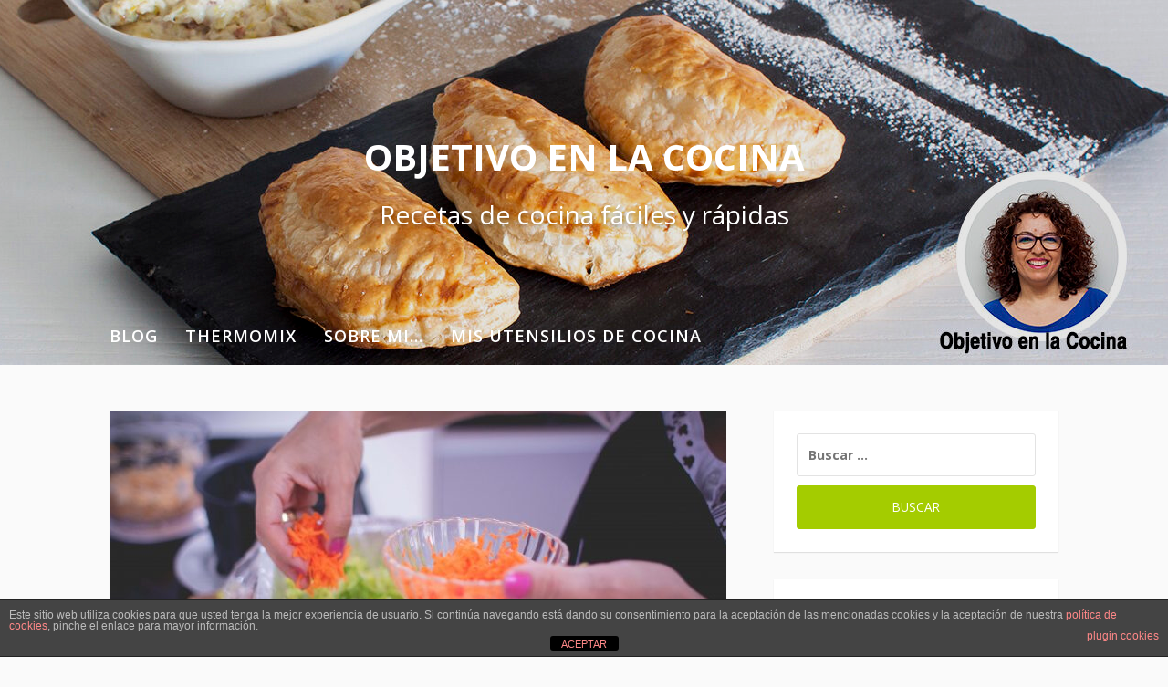

--- FILE ---
content_type: text/html; charset=UTF-8
request_url: https://objetivoenlacocina.com/pastel-de-verano/
body_size: 21900
content:
<!DOCTYPE html>
<html lang="es">
<head>
	<meta name="google-site-verification" content="M-DT6l3XuDUzvFCkZst4qBsr6RawjMA4741zgV8xeHQ" />
<meta charset="UTF-8">
<meta name="viewport" content="width=device-width, initial-scale=1">
<link rel="profile" href="http://gmpg.org/xfn/11">

<meta name='robots' content='index, follow, max-image-preview:large, max-snippet:-1, max-video-preview:-1' />

	<!-- This site is optimized with the Yoast SEO plugin v26.6 - https://yoast.com/wordpress/plugins/seo/ -->
	<title>Pastel de verano - Objetivo en la Cocina</title>
<link data-rocket-preload as="style" href="https://fonts.googleapis.com/css?family=Open%20Sans%3A400italic%2C600italic%2C700italic%2C400%2C600%2C700%7CDroid%20Sans%3A400italic%2C600italic%2C700italic%2C400%2C600%2C700&#038;subset=latin%2Clatin-ext&#038;display=swap" rel="preload">
<link href="https://fonts.googleapis.com/css?family=Open%20Sans%3A400italic%2C600italic%2C700italic%2C400%2C600%2C700%7CDroid%20Sans%3A400italic%2C600italic%2C700italic%2C400%2C600%2C700&#038;subset=latin%2Clatin-ext&#038;display=swap" media="print" onload="this.media=&#039;all&#039;" rel="stylesheet">
<noscript><link rel="stylesheet" href="https://fonts.googleapis.com/css?family=Open%20Sans%3A400italic%2C600italic%2C700italic%2C400%2C600%2C700%7CDroid%20Sans%3A400italic%2C600italic%2C700italic%2C400%2C600%2C700&#038;subset=latin%2Clatin-ext&#038;display=swap"></noscript>
	<link rel="canonical" href="https://objetivoenlacocina.com/pastel-de-verano/" />
	<meta property="og:locale" content="es_ES" />
	<meta property="og:type" content="article" />
	<meta property="og:title" content="Pastel de verano - Objetivo en la Cocina" />
	<meta property="og:description" content="A este plato lo podíamos llamar de muchas maneras y nos hemos quedado con el de Pastel de verano. ¿Y por qué? Básicamente por los ingredientes que lleva, no hay que cocinar nada y para dar con el punto final, hay que refrigerarlo. Creemos que es un plato ideal para esta época estival donde los niños, repetirán con toda seguridad." />
	<meta property="og:url" content="https://objetivoenlacocina.com/pastel-de-verano/" />
	<meta property="og:site_name" content="Objetivo en la Cocina" />
	<meta property="article:publisher" content="https://www.facebook.com/ObjetivoenlaCocina" />
	<meta property="article:published_time" content="2019-08-23T11:35:00+00:00" />
	<meta property="article:modified_time" content="2020-11-01T11:50:14+00:00" />
	<meta property="og:image" content="https://objetivoenlacocina.com/wp-content/uploads/2020/11/EnsaladaVerano05-scaled.jpg" />
	<meta property="og:image:width" content="2560" />
	<meta property="og:image:height" content="1707" />
	<meta property="og:image:type" content="image/jpeg" />
	<meta name="author" content="Susana Exposito" />
	<meta name="twitter:card" content="summary_large_image" />
	<meta name="twitter:creator" content="@CocinaObjetivo" />
	<meta name="twitter:site" content="@CocinaObjetivo" />
	<meta name="twitter:label1" content="Escrito por" />
	<meta name="twitter:data1" content="Susana Exposito" />
	<meta name="twitter:label2" content="Tiempo de lectura" />
	<meta name="twitter:data2" content="1 minuto" />
	<script type="application/ld+json" class="yoast-schema-graph">{"@context":"https://schema.org","@graph":[{"@type":"Article","@id":"https://objetivoenlacocina.com/pastel-de-verano/#article","isPartOf":{"@id":"https://objetivoenlacocina.com/pastel-de-verano/"},"author":{"name":"Susana Exposito","@id":"https://objetivoenlacocina.com/#/schema/person/17b28d48ed2b7005c002523b3fb5847d"},"headline":"Pastel de verano","datePublished":"2019-08-23T11:35:00+00:00","dateModified":"2020-11-01T11:50:14+00:00","mainEntityOfPage":{"@id":"https://objetivoenlacocina.com/pastel-de-verano/"},"wordCount":270,"commentCount":0,"publisher":{"@id":"https://objetivoenlacocina.com/#organization"},"image":{"@id":"https://objetivoenlacocina.com/pastel-de-verano/#primaryimage"},"thumbnailUrl":"https://objetivoenlacocina.com/wp-content/uploads/2020/11/EnsaladaVerano05-scaled.jpg","articleSection":["PASTEL"],"inLanguage":"es","potentialAction":[{"@type":"CommentAction","name":"Comment","target":["https://objetivoenlacocina.com/pastel-de-verano/#respond"]}]},{"@type":"WebPage","@id":"https://objetivoenlacocina.com/pastel-de-verano/","url":"https://objetivoenlacocina.com/pastel-de-verano/","name":"Pastel de verano - Objetivo en la Cocina","isPartOf":{"@id":"https://objetivoenlacocina.com/#website"},"primaryImageOfPage":{"@id":"https://objetivoenlacocina.com/pastel-de-verano/#primaryimage"},"image":{"@id":"https://objetivoenlacocina.com/pastel-de-verano/#primaryimage"},"thumbnailUrl":"https://objetivoenlacocina.com/wp-content/uploads/2020/11/EnsaladaVerano05-scaled.jpg","datePublished":"2019-08-23T11:35:00+00:00","dateModified":"2020-11-01T11:50:14+00:00","breadcrumb":{"@id":"https://objetivoenlacocina.com/pastel-de-verano/#breadcrumb"},"inLanguage":"es","potentialAction":[{"@type":"ReadAction","target":["https://objetivoenlacocina.com/pastel-de-verano/"]}]},{"@type":"ImageObject","inLanguage":"es","@id":"https://objetivoenlacocina.com/pastel-de-verano/#primaryimage","url":"https://objetivoenlacocina.com/wp-content/uploads/2020/11/EnsaladaVerano05-scaled.jpg","contentUrl":"https://objetivoenlacocina.com/wp-content/uploads/2020/11/EnsaladaVerano05-scaled.jpg","width":2560,"height":1707},{"@type":"BreadcrumbList","@id":"https://objetivoenlacocina.com/pastel-de-verano/#breadcrumb","itemListElement":[{"@type":"ListItem","position":1,"name":"Portada","item":"https://objetivoenlacocina.com/"},{"@type":"ListItem","position":2,"name":"Pastel de verano"}]},{"@type":"WebSite","@id":"https://objetivoenlacocina.com/#website","url":"https://objetivoenlacocina.com/","name":"Objetivo en la Cocina","description":"Recetas de cocina fáciles y rápidas","publisher":{"@id":"https://objetivoenlacocina.com/#organization"},"potentialAction":[{"@type":"SearchAction","target":{"@type":"EntryPoint","urlTemplate":"https://objetivoenlacocina.com/?s={search_term_string}"},"query-input":{"@type":"PropertyValueSpecification","valueRequired":true,"valueName":"search_term_string"}}],"inLanguage":"es"},{"@type":"Organization","@id":"https://objetivoenlacocina.com/#organization","name":"Objetivo en la Cocina","url":"https://objetivoenlacocina.com/","logo":{"@type":"ImageObject","inLanguage":"es","@id":"https://objetivoenlacocina.com/#/schema/logo/image/","url":"https://objetivoenlacocina.com/wp-content/uploads/2021/01/cropped-logo-PNG.png","contentUrl":"https://objetivoenlacocina.com/wp-content/uploads/2021/01/cropped-logo-PNG.png","width":512,"height":512,"caption":"Objetivo en la Cocina"},"image":{"@id":"https://objetivoenlacocina.com/#/schema/logo/image/"},"sameAs":["https://www.facebook.com/ObjetivoenlaCocina","https://x.com/CocinaObjetivo","https://www.instagram.com/objetivo_en_la_cocina","https://www.youtube.com/objetivoenlacocina"]},{"@type":"Person","@id":"https://objetivoenlacocina.com/#/schema/person/17b28d48ed2b7005c002523b3fb5847d","name":"Susana Exposito","image":{"@type":"ImageObject","inLanguage":"es","@id":"https://objetivoenlacocina.com/#/schema/person/image/","url":"https://secure.gravatar.com/avatar/ba43aeb18806fbe541ece61b93f509b32caebc9b0dc3cad7141b69caf53124e1?s=96&d=mm&r=g","contentUrl":"https://secure.gravatar.com/avatar/ba43aeb18806fbe541ece61b93f509b32caebc9b0dc3cad7141b69caf53124e1?s=96&d=mm&r=g","caption":"Susana Exposito"},"url":"https://objetivoenlacocina.com/author/susana/"}]}</script>
	<!-- / Yoast SEO plugin. -->


<link rel='dns-prefetch' href='//www.googletagmanager.com' />
<link rel='dns-prefetch' href='//fonts.googleapis.com' />
<link rel='dns-prefetch' href='//pagead2.googlesyndication.com' />
<link href='https://fonts.gstatic.com' crossorigin rel='preconnect' />
<link rel="alternate" type="application/rss+xml" title="Objetivo en la Cocina &raquo; Feed" href="https://objetivoenlacocina.com/feed/" />
<link rel="alternate" type="application/rss+xml" title="Objetivo en la Cocina &raquo; Feed de los comentarios" href="https://objetivoenlacocina.com/comments/feed/" />
<link rel="alternate" type="application/rss+xml" title="Objetivo en la Cocina &raquo; Comentario Pastel de verano del feed" href="https://objetivoenlacocina.com/pastel-de-verano/feed/" />
<link rel="alternate" title="oEmbed (JSON)" type="application/json+oembed" href="https://objetivoenlacocina.com/wp-json/oembed/1.0/embed?url=https%3A%2F%2Fobjetivoenlacocina.com%2Fpastel-de-verano%2F" />
<link rel="alternate" title="oEmbed (XML)" type="text/xml+oembed" href="https://objetivoenlacocina.com/wp-json/oembed/1.0/embed?url=https%3A%2F%2Fobjetivoenlacocina.com%2Fpastel-de-verano%2F&#038;format=xml" />
<style id='wp-img-auto-sizes-contain-inline-css' type='text/css'>
img:is([sizes=auto i],[sizes^="auto," i]){contain-intrinsic-size:3000px 1500px}
/*# sourceURL=wp-img-auto-sizes-contain-inline-css */
</style>
<style id='wp-emoji-styles-inline-css' type='text/css'>

	img.wp-smiley, img.emoji {
		display: inline !important;
		border: none !important;
		box-shadow: none !important;
		height: 1em !important;
		width: 1em !important;
		margin: 0 0.07em !important;
		vertical-align: -0.1em !important;
		background: none !important;
		padding: 0 !important;
	}
/*# sourceURL=wp-emoji-styles-inline-css */
</style>
<style id='wp-block-library-inline-css' type='text/css'>
:root{--wp-block-synced-color:#7a00df;--wp-block-synced-color--rgb:122,0,223;--wp-bound-block-color:var(--wp-block-synced-color);--wp-editor-canvas-background:#ddd;--wp-admin-theme-color:#007cba;--wp-admin-theme-color--rgb:0,124,186;--wp-admin-theme-color-darker-10:#006ba1;--wp-admin-theme-color-darker-10--rgb:0,107,160.5;--wp-admin-theme-color-darker-20:#005a87;--wp-admin-theme-color-darker-20--rgb:0,90,135;--wp-admin-border-width-focus:2px}@media (min-resolution:192dpi){:root{--wp-admin-border-width-focus:1.5px}}.wp-element-button{cursor:pointer}:root .has-very-light-gray-background-color{background-color:#eee}:root .has-very-dark-gray-background-color{background-color:#313131}:root .has-very-light-gray-color{color:#eee}:root .has-very-dark-gray-color{color:#313131}:root .has-vivid-green-cyan-to-vivid-cyan-blue-gradient-background{background:linear-gradient(135deg,#00d084,#0693e3)}:root .has-purple-crush-gradient-background{background:linear-gradient(135deg,#34e2e4,#4721fb 50%,#ab1dfe)}:root .has-hazy-dawn-gradient-background{background:linear-gradient(135deg,#faaca8,#dad0ec)}:root .has-subdued-olive-gradient-background{background:linear-gradient(135deg,#fafae1,#67a671)}:root .has-atomic-cream-gradient-background{background:linear-gradient(135deg,#fdd79a,#004a59)}:root .has-nightshade-gradient-background{background:linear-gradient(135deg,#330968,#31cdcf)}:root .has-midnight-gradient-background{background:linear-gradient(135deg,#020381,#2874fc)}:root{--wp--preset--font-size--normal:16px;--wp--preset--font-size--huge:42px}.has-regular-font-size{font-size:1em}.has-larger-font-size{font-size:2.625em}.has-normal-font-size{font-size:var(--wp--preset--font-size--normal)}.has-huge-font-size{font-size:var(--wp--preset--font-size--huge)}.has-text-align-center{text-align:center}.has-text-align-left{text-align:left}.has-text-align-right{text-align:right}.has-fit-text{white-space:nowrap!important}#end-resizable-editor-section{display:none}.aligncenter{clear:both}.items-justified-left{justify-content:flex-start}.items-justified-center{justify-content:center}.items-justified-right{justify-content:flex-end}.items-justified-space-between{justify-content:space-between}.screen-reader-text{border:0;clip-path:inset(50%);height:1px;margin:-1px;overflow:hidden;padding:0;position:absolute;width:1px;word-wrap:normal!important}.screen-reader-text:focus{background-color:#ddd;clip-path:none;color:#444;display:block;font-size:1em;height:auto;left:5px;line-height:normal;padding:15px 23px 14px;text-decoration:none;top:5px;width:auto;z-index:100000}html :where(.has-border-color){border-style:solid}html :where([style*=border-top-color]){border-top-style:solid}html :where([style*=border-right-color]){border-right-style:solid}html :where([style*=border-bottom-color]){border-bottom-style:solid}html :where([style*=border-left-color]){border-left-style:solid}html :where([style*=border-width]){border-style:solid}html :where([style*=border-top-width]){border-top-style:solid}html :where([style*=border-right-width]){border-right-style:solid}html :where([style*=border-bottom-width]){border-bottom-style:solid}html :where([style*=border-left-width]){border-left-style:solid}html :where(img[class*=wp-image-]){height:auto;max-width:100%}:where(figure){margin:0 0 1em}html :where(.is-position-sticky){--wp-admin--admin-bar--position-offset:var(--wp-admin--admin-bar--height,0px)}@media screen and (max-width:600px){html :where(.is-position-sticky){--wp-admin--admin-bar--position-offset:0px}}

/*# sourceURL=wp-block-library-inline-css */
</style><style id='wp-block-button-inline-css' type='text/css'>
.wp-block-button__link{align-content:center;box-sizing:border-box;cursor:pointer;display:inline-block;height:100%;text-align:center;word-break:break-word}.wp-block-button__link.aligncenter{text-align:center}.wp-block-button__link.alignright{text-align:right}:where(.wp-block-button__link){border-radius:9999px;box-shadow:none;padding:calc(.667em + 2px) calc(1.333em + 2px);text-decoration:none}.wp-block-button[style*=text-decoration] .wp-block-button__link{text-decoration:inherit}.wp-block-buttons>.wp-block-button.has-custom-width{max-width:none}.wp-block-buttons>.wp-block-button.has-custom-width .wp-block-button__link{width:100%}.wp-block-buttons>.wp-block-button.has-custom-font-size .wp-block-button__link{font-size:inherit}.wp-block-buttons>.wp-block-button.wp-block-button__width-25{width:calc(25% - var(--wp--style--block-gap, .5em)*.75)}.wp-block-buttons>.wp-block-button.wp-block-button__width-50{width:calc(50% - var(--wp--style--block-gap, .5em)*.5)}.wp-block-buttons>.wp-block-button.wp-block-button__width-75{width:calc(75% - var(--wp--style--block-gap, .5em)*.25)}.wp-block-buttons>.wp-block-button.wp-block-button__width-100{flex-basis:100%;width:100%}.wp-block-buttons.is-vertical>.wp-block-button.wp-block-button__width-25{width:25%}.wp-block-buttons.is-vertical>.wp-block-button.wp-block-button__width-50{width:50%}.wp-block-buttons.is-vertical>.wp-block-button.wp-block-button__width-75{width:75%}.wp-block-button.is-style-squared,.wp-block-button__link.wp-block-button.is-style-squared{border-radius:0}.wp-block-button.no-border-radius,.wp-block-button__link.no-border-radius{border-radius:0!important}:root :where(.wp-block-button .wp-block-button__link.is-style-outline),:root :where(.wp-block-button.is-style-outline>.wp-block-button__link){border:2px solid;padding:.667em 1.333em}:root :where(.wp-block-button .wp-block-button__link.is-style-outline:not(.has-text-color)),:root :where(.wp-block-button.is-style-outline>.wp-block-button__link:not(.has-text-color)){color:currentColor}:root :where(.wp-block-button .wp-block-button__link.is-style-outline:not(.has-background)),:root :where(.wp-block-button.is-style-outline>.wp-block-button__link:not(.has-background)){background-color:initial;background-image:none}
/*# sourceURL=https://objetivoenlacocina.com/wp-includes/blocks/button/style.min.css */
</style>
<style id='wp-block-gallery-inline-css' type='text/css'>
.blocks-gallery-grid:not(.has-nested-images),.wp-block-gallery:not(.has-nested-images){display:flex;flex-wrap:wrap;list-style-type:none;margin:0;padding:0}.blocks-gallery-grid:not(.has-nested-images) .blocks-gallery-image,.blocks-gallery-grid:not(.has-nested-images) .blocks-gallery-item,.wp-block-gallery:not(.has-nested-images) .blocks-gallery-image,.wp-block-gallery:not(.has-nested-images) .blocks-gallery-item{display:flex;flex-direction:column;flex-grow:1;justify-content:center;margin:0 1em 1em 0;position:relative;width:calc(50% - 1em)}.blocks-gallery-grid:not(.has-nested-images) .blocks-gallery-image:nth-of-type(2n),.blocks-gallery-grid:not(.has-nested-images) .blocks-gallery-item:nth-of-type(2n),.wp-block-gallery:not(.has-nested-images) .blocks-gallery-image:nth-of-type(2n),.wp-block-gallery:not(.has-nested-images) .blocks-gallery-item:nth-of-type(2n){margin-right:0}.blocks-gallery-grid:not(.has-nested-images) .blocks-gallery-image figure,.blocks-gallery-grid:not(.has-nested-images) .blocks-gallery-item figure,.wp-block-gallery:not(.has-nested-images) .blocks-gallery-image figure,.wp-block-gallery:not(.has-nested-images) .blocks-gallery-item figure{align-items:flex-end;display:flex;height:100%;justify-content:flex-start;margin:0}.blocks-gallery-grid:not(.has-nested-images) .blocks-gallery-image img,.blocks-gallery-grid:not(.has-nested-images) .blocks-gallery-item img,.wp-block-gallery:not(.has-nested-images) .blocks-gallery-image img,.wp-block-gallery:not(.has-nested-images) .blocks-gallery-item img{display:block;height:auto;max-width:100%;width:auto}.blocks-gallery-grid:not(.has-nested-images) .blocks-gallery-image figcaption,.blocks-gallery-grid:not(.has-nested-images) .blocks-gallery-item figcaption,.wp-block-gallery:not(.has-nested-images) .blocks-gallery-image figcaption,.wp-block-gallery:not(.has-nested-images) .blocks-gallery-item figcaption{background:linear-gradient(0deg,#000000b3,#0000004d 70%,#0000);bottom:0;box-sizing:border-box;color:#fff;font-size:.8em;margin:0;max-height:100%;overflow:auto;padding:3em .77em .7em;position:absolute;text-align:center;width:100%;z-index:2}.blocks-gallery-grid:not(.has-nested-images) .blocks-gallery-image figcaption img,.blocks-gallery-grid:not(.has-nested-images) .blocks-gallery-item figcaption img,.wp-block-gallery:not(.has-nested-images) .blocks-gallery-image figcaption img,.wp-block-gallery:not(.has-nested-images) .blocks-gallery-item figcaption img{display:inline}.blocks-gallery-grid:not(.has-nested-images) figcaption,.wp-block-gallery:not(.has-nested-images) figcaption{flex-grow:1}.blocks-gallery-grid:not(.has-nested-images).is-cropped .blocks-gallery-image a,.blocks-gallery-grid:not(.has-nested-images).is-cropped .blocks-gallery-image img,.blocks-gallery-grid:not(.has-nested-images).is-cropped .blocks-gallery-item a,.blocks-gallery-grid:not(.has-nested-images).is-cropped .blocks-gallery-item img,.wp-block-gallery:not(.has-nested-images).is-cropped .blocks-gallery-image a,.wp-block-gallery:not(.has-nested-images).is-cropped .blocks-gallery-image img,.wp-block-gallery:not(.has-nested-images).is-cropped .blocks-gallery-item a,.wp-block-gallery:not(.has-nested-images).is-cropped .blocks-gallery-item img{flex:1;height:100%;object-fit:cover;width:100%}.blocks-gallery-grid:not(.has-nested-images).columns-1 .blocks-gallery-image,.blocks-gallery-grid:not(.has-nested-images).columns-1 .blocks-gallery-item,.wp-block-gallery:not(.has-nested-images).columns-1 .blocks-gallery-image,.wp-block-gallery:not(.has-nested-images).columns-1 .blocks-gallery-item{margin-right:0;width:100%}@media (min-width:600px){.blocks-gallery-grid:not(.has-nested-images).columns-3 .blocks-gallery-image,.blocks-gallery-grid:not(.has-nested-images).columns-3 .blocks-gallery-item,.wp-block-gallery:not(.has-nested-images).columns-3 .blocks-gallery-image,.wp-block-gallery:not(.has-nested-images).columns-3 .blocks-gallery-item{margin-right:1em;width:calc(33.33333% - .66667em)}.blocks-gallery-grid:not(.has-nested-images).columns-4 .blocks-gallery-image,.blocks-gallery-grid:not(.has-nested-images).columns-4 .blocks-gallery-item,.wp-block-gallery:not(.has-nested-images).columns-4 .blocks-gallery-image,.wp-block-gallery:not(.has-nested-images).columns-4 .blocks-gallery-item{margin-right:1em;width:calc(25% - .75em)}.blocks-gallery-grid:not(.has-nested-images).columns-5 .blocks-gallery-image,.blocks-gallery-grid:not(.has-nested-images).columns-5 .blocks-gallery-item,.wp-block-gallery:not(.has-nested-images).columns-5 .blocks-gallery-image,.wp-block-gallery:not(.has-nested-images).columns-5 .blocks-gallery-item{margin-right:1em;width:calc(20% - .8em)}.blocks-gallery-grid:not(.has-nested-images).columns-6 .blocks-gallery-image,.blocks-gallery-grid:not(.has-nested-images).columns-6 .blocks-gallery-item,.wp-block-gallery:not(.has-nested-images).columns-6 .blocks-gallery-image,.wp-block-gallery:not(.has-nested-images).columns-6 .blocks-gallery-item{margin-right:1em;width:calc(16.66667% - .83333em)}.blocks-gallery-grid:not(.has-nested-images).columns-7 .blocks-gallery-image,.blocks-gallery-grid:not(.has-nested-images).columns-7 .blocks-gallery-item,.wp-block-gallery:not(.has-nested-images).columns-7 .blocks-gallery-image,.wp-block-gallery:not(.has-nested-images).columns-7 .blocks-gallery-item{margin-right:1em;width:calc(14.28571% - .85714em)}.blocks-gallery-grid:not(.has-nested-images).columns-8 .blocks-gallery-image,.blocks-gallery-grid:not(.has-nested-images).columns-8 .blocks-gallery-item,.wp-block-gallery:not(.has-nested-images).columns-8 .blocks-gallery-image,.wp-block-gallery:not(.has-nested-images).columns-8 .blocks-gallery-item{margin-right:1em;width:calc(12.5% - .875em)}.blocks-gallery-grid:not(.has-nested-images).columns-1 .blocks-gallery-image:nth-of-type(1n),.blocks-gallery-grid:not(.has-nested-images).columns-1 .blocks-gallery-item:nth-of-type(1n),.blocks-gallery-grid:not(.has-nested-images).columns-2 .blocks-gallery-image:nth-of-type(2n),.blocks-gallery-grid:not(.has-nested-images).columns-2 .blocks-gallery-item:nth-of-type(2n),.blocks-gallery-grid:not(.has-nested-images).columns-3 .blocks-gallery-image:nth-of-type(3n),.blocks-gallery-grid:not(.has-nested-images).columns-3 .blocks-gallery-item:nth-of-type(3n),.blocks-gallery-grid:not(.has-nested-images).columns-4 .blocks-gallery-image:nth-of-type(4n),.blocks-gallery-grid:not(.has-nested-images).columns-4 .blocks-gallery-item:nth-of-type(4n),.blocks-gallery-grid:not(.has-nested-images).columns-5 .blocks-gallery-image:nth-of-type(5n),.blocks-gallery-grid:not(.has-nested-images).columns-5 .blocks-gallery-item:nth-of-type(5n),.blocks-gallery-grid:not(.has-nested-images).columns-6 .blocks-gallery-image:nth-of-type(6n),.blocks-gallery-grid:not(.has-nested-images).columns-6 .blocks-gallery-item:nth-of-type(6n),.blocks-gallery-grid:not(.has-nested-images).columns-7 .blocks-gallery-image:nth-of-type(7n),.blocks-gallery-grid:not(.has-nested-images).columns-7 .blocks-gallery-item:nth-of-type(7n),.blocks-gallery-grid:not(.has-nested-images).columns-8 .blocks-gallery-image:nth-of-type(8n),.blocks-gallery-grid:not(.has-nested-images).columns-8 .blocks-gallery-item:nth-of-type(8n),.wp-block-gallery:not(.has-nested-images).columns-1 .blocks-gallery-image:nth-of-type(1n),.wp-block-gallery:not(.has-nested-images).columns-1 .blocks-gallery-item:nth-of-type(1n),.wp-block-gallery:not(.has-nested-images).columns-2 .blocks-gallery-image:nth-of-type(2n),.wp-block-gallery:not(.has-nested-images).columns-2 .blocks-gallery-item:nth-of-type(2n),.wp-block-gallery:not(.has-nested-images).columns-3 .blocks-gallery-image:nth-of-type(3n),.wp-block-gallery:not(.has-nested-images).columns-3 .blocks-gallery-item:nth-of-type(3n),.wp-block-gallery:not(.has-nested-images).columns-4 .blocks-gallery-image:nth-of-type(4n),.wp-block-gallery:not(.has-nested-images).columns-4 .blocks-gallery-item:nth-of-type(4n),.wp-block-gallery:not(.has-nested-images).columns-5 .blocks-gallery-image:nth-of-type(5n),.wp-block-gallery:not(.has-nested-images).columns-5 .blocks-gallery-item:nth-of-type(5n),.wp-block-gallery:not(.has-nested-images).columns-6 .blocks-gallery-image:nth-of-type(6n),.wp-block-gallery:not(.has-nested-images).columns-6 .blocks-gallery-item:nth-of-type(6n),.wp-block-gallery:not(.has-nested-images).columns-7 .blocks-gallery-image:nth-of-type(7n),.wp-block-gallery:not(.has-nested-images).columns-7 .blocks-gallery-item:nth-of-type(7n),.wp-block-gallery:not(.has-nested-images).columns-8 .blocks-gallery-image:nth-of-type(8n),.wp-block-gallery:not(.has-nested-images).columns-8 .blocks-gallery-item:nth-of-type(8n){margin-right:0}}.blocks-gallery-grid:not(.has-nested-images) .blocks-gallery-image:last-child,.blocks-gallery-grid:not(.has-nested-images) .blocks-gallery-item:last-child,.wp-block-gallery:not(.has-nested-images) .blocks-gallery-image:last-child,.wp-block-gallery:not(.has-nested-images) .blocks-gallery-item:last-child{margin-right:0}.blocks-gallery-grid:not(.has-nested-images).alignleft,.blocks-gallery-grid:not(.has-nested-images).alignright,.wp-block-gallery:not(.has-nested-images).alignleft,.wp-block-gallery:not(.has-nested-images).alignright{max-width:420px;width:100%}.blocks-gallery-grid:not(.has-nested-images).aligncenter .blocks-gallery-item figure,.wp-block-gallery:not(.has-nested-images).aligncenter .blocks-gallery-item figure{justify-content:center}.wp-block-gallery:not(.is-cropped) .blocks-gallery-item{align-self:flex-start}figure.wp-block-gallery.has-nested-images{align-items:normal}.wp-block-gallery.has-nested-images figure.wp-block-image:not(#individual-image){margin:0;width:calc(50% - var(--wp--style--unstable-gallery-gap, 16px)/2)}.wp-block-gallery.has-nested-images figure.wp-block-image{box-sizing:border-box;display:flex;flex-direction:column;flex-grow:1;justify-content:center;max-width:100%;position:relative}.wp-block-gallery.has-nested-images figure.wp-block-image>a,.wp-block-gallery.has-nested-images figure.wp-block-image>div{flex-direction:column;flex-grow:1;margin:0}.wp-block-gallery.has-nested-images figure.wp-block-image img{display:block;height:auto;max-width:100%!important;width:auto}.wp-block-gallery.has-nested-images figure.wp-block-image figcaption,.wp-block-gallery.has-nested-images figure.wp-block-image:has(figcaption):before{bottom:0;left:0;max-height:100%;position:absolute;right:0}.wp-block-gallery.has-nested-images figure.wp-block-image:has(figcaption):before{backdrop-filter:blur(3px);content:"";height:100%;-webkit-mask-image:linear-gradient(0deg,#000 20%,#0000);mask-image:linear-gradient(0deg,#000 20%,#0000);max-height:40%;pointer-events:none}.wp-block-gallery.has-nested-images figure.wp-block-image figcaption{box-sizing:border-box;color:#fff;font-size:13px;margin:0;overflow:auto;padding:1em;text-align:center;text-shadow:0 0 1.5px #000}.wp-block-gallery.has-nested-images figure.wp-block-image figcaption::-webkit-scrollbar{height:12px;width:12px}.wp-block-gallery.has-nested-images figure.wp-block-image figcaption::-webkit-scrollbar-track{background-color:initial}.wp-block-gallery.has-nested-images figure.wp-block-image figcaption::-webkit-scrollbar-thumb{background-clip:padding-box;background-color:initial;border:3px solid #0000;border-radius:8px}.wp-block-gallery.has-nested-images figure.wp-block-image figcaption:focus-within::-webkit-scrollbar-thumb,.wp-block-gallery.has-nested-images figure.wp-block-image figcaption:focus::-webkit-scrollbar-thumb,.wp-block-gallery.has-nested-images figure.wp-block-image figcaption:hover::-webkit-scrollbar-thumb{background-color:#fffc}.wp-block-gallery.has-nested-images figure.wp-block-image figcaption{scrollbar-color:#0000 #0000;scrollbar-gutter:stable both-edges;scrollbar-width:thin}.wp-block-gallery.has-nested-images figure.wp-block-image figcaption:focus,.wp-block-gallery.has-nested-images figure.wp-block-image figcaption:focus-within,.wp-block-gallery.has-nested-images figure.wp-block-image figcaption:hover{scrollbar-color:#fffc #0000}.wp-block-gallery.has-nested-images figure.wp-block-image figcaption{will-change:transform}@media (hover:none){.wp-block-gallery.has-nested-images figure.wp-block-image figcaption{scrollbar-color:#fffc #0000}}.wp-block-gallery.has-nested-images figure.wp-block-image figcaption{background:linear-gradient(0deg,#0006,#0000)}.wp-block-gallery.has-nested-images figure.wp-block-image figcaption img{display:inline}.wp-block-gallery.has-nested-images figure.wp-block-image figcaption a{color:inherit}.wp-block-gallery.has-nested-images figure.wp-block-image.has-custom-border img{box-sizing:border-box}.wp-block-gallery.has-nested-images figure.wp-block-image.has-custom-border>a,.wp-block-gallery.has-nested-images figure.wp-block-image.has-custom-border>div,.wp-block-gallery.has-nested-images figure.wp-block-image.is-style-rounded>a,.wp-block-gallery.has-nested-images figure.wp-block-image.is-style-rounded>div{flex:1 1 auto}.wp-block-gallery.has-nested-images figure.wp-block-image.has-custom-border figcaption,.wp-block-gallery.has-nested-images figure.wp-block-image.is-style-rounded figcaption{background:none;color:inherit;flex:initial;margin:0;padding:10px 10px 9px;position:relative;text-shadow:none}.wp-block-gallery.has-nested-images figure.wp-block-image.has-custom-border:before,.wp-block-gallery.has-nested-images figure.wp-block-image.is-style-rounded:before{content:none}.wp-block-gallery.has-nested-images figcaption{flex-basis:100%;flex-grow:1;text-align:center}.wp-block-gallery.has-nested-images:not(.is-cropped) figure.wp-block-image:not(#individual-image){margin-bottom:auto;margin-top:0}.wp-block-gallery.has-nested-images.is-cropped figure.wp-block-image:not(#individual-image){align-self:inherit}.wp-block-gallery.has-nested-images.is-cropped figure.wp-block-image:not(#individual-image)>a,.wp-block-gallery.has-nested-images.is-cropped figure.wp-block-image:not(#individual-image)>div:not(.components-drop-zone){display:flex}.wp-block-gallery.has-nested-images.is-cropped figure.wp-block-image:not(#individual-image) a,.wp-block-gallery.has-nested-images.is-cropped figure.wp-block-image:not(#individual-image) img{flex:1 0 0%;height:100%;object-fit:cover;width:100%}.wp-block-gallery.has-nested-images.columns-1 figure.wp-block-image:not(#individual-image){width:100%}@media (min-width:600px){.wp-block-gallery.has-nested-images.columns-3 figure.wp-block-image:not(#individual-image){width:calc(33.33333% - var(--wp--style--unstable-gallery-gap, 16px)*.66667)}.wp-block-gallery.has-nested-images.columns-4 figure.wp-block-image:not(#individual-image){width:calc(25% - var(--wp--style--unstable-gallery-gap, 16px)*.75)}.wp-block-gallery.has-nested-images.columns-5 figure.wp-block-image:not(#individual-image){width:calc(20% - var(--wp--style--unstable-gallery-gap, 16px)*.8)}.wp-block-gallery.has-nested-images.columns-6 figure.wp-block-image:not(#individual-image){width:calc(16.66667% - var(--wp--style--unstable-gallery-gap, 16px)*.83333)}.wp-block-gallery.has-nested-images.columns-7 figure.wp-block-image:not(#individual-image){width:calc(14.28571% - var(--wp--style--unstable-gallery-gap, 16px)*.85714)}.wp-block-gallery.has-nested-images.columns-8 figure.wp-block-image:not(#individual-image){width:calc(12.5% - var(--wp--style--unstable-gallery-gap, 16px)*.875)}.wp-block-gallery.has-nested-images.columns-default figure.wp-block-image:not(#individual-image){width:calc(33.33% - var(--wp--style--unstable-gallery-gap, 16px)*.66667)}.wp-block-gallery.has-nested-images.columns-default figure.wp-block-image:not(#individual-image):first-child:nth-last-child(2),.wp-block-gallery.has-nested-images.columns-default figure.wp-block-image:not(#individual-image):first-child:nth-last-child(2)~figure.wp-block-image:not(#individual-image){width:calc(50% - var(--wp--style--unstable-gallery-gap, 16px)*.5)}.wp-block-gallery.has-nested-images.columns-default figure.wp-block-image:not(#individual-image):first-child:last-child{width:100%}}.wp-block-gallery.has-nested-images.alignleft,.wp-block-gallery.has-nested-images.alignright{max-width:420px;width:100%}.wp-block-gallery.has-nested-images.aligncenter{justify-content:center}
/*# sourceURL=https://objetivoenlacocina.com/wp-includes/blocks/gallery/style.min.css */
</style>
<style id='wp-block-gallery-theme-inline-css' type='text/css'>
.blocks-gallery-caption{color:#555;font-size:13px;text-align:center}.is-dark-theme .blocks-gallery-caption{color:#ffffffa6}
/*# sourceURL=https://objetivoenlacocina.com/wp-includes/blocks/gallery/theme.min.css */
</style>
<style id='wp-block-heading-inline-css' type='text/css'>
h1:where(.wp-block-heading).has-background,h2:where(.wp-block-heading).has-background,h3:where(.wp-block-heading).has-background,h4:where(.wp-block-heading).has-background,h5:where(.wp-block-heading).has-background,h6:where(.wp-block-heading).has-background{padding:1.25em 2.375em}h1.has-text-align-left[style*=writing-mode]:where([style*=vertical-lr]),h1.has-text-align-right[style*=writing-mode]:where([style*=vertical-rl]),h2.has-text-align-left[style*=writing-mode]:where([style*=vertical-lr]),h2.has-text-align-right[style*=writing-mode]:where([style*=vertical-rl]),h3.has-text-align-left[style*=writing-mode]:where([style*=vertical-lr]),h3.has-text-align-right[style*=writing-mode]:where([style*=vertical-rl]),h4.has-text-align-left[style*=writing-mode]:where([style*=vertical-lr]),h4.has-text-align-right[style*=writing-mode]:where([style*=vertical-rl]),h5.has-text-align-left[style*=writing-mode]:where([style*=vertical-lr]),h5.has-text-align-right[style*=writing-mode]:where([style*=vertical-rl]),h6.has-text-align-left[style*=writing-mode]:where([style*=vertical-lr]),h6.has-text-align-right[style*=writing-mode]:where([style*=vertical-rl]){rotate:180deg}
/*# sourceURL=https://objetivoenlacocina.com/wp-includes/blocks/heading/style.min.css */
</style>
<style id='wp-block-image-inline-css' type='text/css'>
.wp-block-image>a,.wp-block-image>figure>a{display:inline-block}.wp-block-image img{box-sizing:border-box;height:auto;max-width:100%;vertical-align:bottom}@media not (prefers-reduced-motion){.wp-block-image img.hide{visibility:hidden}.wp-block-image img.show{animation:show-content-image .4s}}.wp-block-image[style*=border-radius] img,.wp-block-image[style*=border-radius]>a{border-radius:inherit}.wp-block-image.has-custom-border img{box-sizing:border-box}.wp-block-image.aligncenter{text-align:center}.wp-block-image.alignfull>a,.wp-block-image.alignwide>a{width:100%}.wp-block-image.alignfull img,.wp-block-image.alignwide img{height:auto;width:100%}.wp-block-image .aligncenter,.wp-block-image .alignleft,.wp-block-image .alignright,.wp-block-image.aligncenter,.wp-block-image.alignleft,.wp-block-image.alignright{display:table}.wp-block-image .aligncenter>figcaption,.wp-block-image .alignleft>figcaption,.wp-block-image .alignright>figcaption,.wp-block-image.aligncenter>figcaption,.wp-block-image.alignleft>figcaption,.wp-block-image.alignright>figcaption{caption-side:bottom;display:table-caption}.wp-block-image .alignleft{float:left;margin:.5em 1em .5em 0}.wp-block-image .alignright{float:right;margin:.5em 0 .5em 1em}.wp-block-image .aligncenter{margin-left:auto;margin-right:auto}.wp-block-image :where(figcaption){margin-bottom:1em;margin-top:.5em}.wp-block-image.is-style-circle-mask img{border-radius:9999px}@supports ((-webkit-mask-image:none) or (mask-image:none)) or (-webkit-mask-image:none){.wp-block-image.is-style-circle-mask img{border-radius:0;-webkit-mask-image:url('data:image/svg+xml;utf8,<svg viewBox="0 0 100 100" xmlns="http://www.w3.org/2000/svg"><circle cx="50" cy="50" r="50"/></svg>');mask-image:url('data:image/svg+xml;utf8,<svg viewBox="0 0 100 100" xmlns="http://www.w3.org/2000/svg"><circle cx="50" cy="50" r="50"/></svg>');mask-mode:alpha;-webkit-mask-position:center;mask-position:center;-webkit-mask-repeat:no-repeat;mask-repeat:no-repeat;-webkit-mask-size:contain;mask-size:contain}}:root :where(.wp-block-image.is-style-rounded img,.wp-block-image .is-style-rounded img){border-radius:9999px}.wp-block-image figure{margin:0}.wp-lightbox-container{display:flex;flex-direction:column;position:relative}.wp-lightbox-container img{cursor:zoom-in}.wp-lightbox-container img:hover+button{opacity:1}.wp-lightbox-container button{align-items:center;backdrop-filter:blur(16px) saturate(180%);background-color:#5a5a5a40;border:none;border-radius:4px;cursor:zoom-in;display:flex;height:20px;justify-content:center;opacity:0;padding:0;position:absolute;right:16px;text-align:center;top:16px;width:20px;z-index:100}@media not (prefers-reduced-motion){.wp-lightbox-container button{transition:opacity .2s ease}}.wp-lightbox-container button:focus-visible{outline:3px auto #5a5a5a40;outline:3px auto -webkit-focus-ring-color;outline-offset:3px}.wp-lightbox-container button:hover{cursor:pointer;opacity:1}.wp-lightbox-container button:focus{opacity:1}.wp-lightbox-container button:focus,.wp-lightbox-container button:hover,.wp-lightbox-container button:not(:hover):not(:active):not(.has-background){background-color:#5a5a5a40;border:none}.wp-lightbox-overlay{box-sizing:border-box;cursor:zoom-out;height:100vh;left:0;overflow:hidden;position:fixed;top:0;visibility:hidden;width:100%;z-index:100000}.wp-lightbox-overlay .close-button{align-items:center;cursor:pointer;display:flex;justify-content:center;min-height:40px;min-width:40px;padding:0;position:absolute;right:calc(env(safe-area-inset-right) + 16px);top:calc(env(safe-area-inset-top) + 16px);z-index:5000000}.wp-lightbox-overlay .close-button:focus,.wp-lightbox-overlay .close-button:hover,.wp-lightbox-overlay .close-button:not(:hover):not(:active):not(.has-background){background:none;border:none}.wp-lightbox-overlay .lightbox-image-container{height:var(--wp--lightbox-container-height);left:50%;overflow:hidden;position:absolute;top:50%;transform:translate(-50%,-50%);transform-origin:top left;width:var(--wp--lightbox-container-width);z-index:9999999999}.wp-lightbox-overlay .wp-block-image{align-items:center;box-sizing:border-box;display:flex;height:100%;justify-content:center;margin:0;position:relative;transform-origin:0 0;width:100%;z-index:3000000}.wp-lightbox-overlay .wp-block-image img{height:var(--wp--lightbox-image-height);min-height:var(--wp--lightbox-image-height);min-width:var(--wp--lightbox-image-width);width:var(--wp--lightbox-image-width)}.wp-lightbox-overlay .wp-block-image figcaption{display:none}.wp-lightbox-overlay button{background:none;border:none}.wp-lightbox-overlay .scrim{background-color:#fff;height:100%;opacity:.9;position:absolute;width:100%;z-index:2000000}.wp-lightbox-overlay.active{visibility:visible}@media not (prefers-reduced-motion){.wp-lightbox-overlay.active{animation:turn-on-visibility .25s both}.wp-lightbox-overlay.active img{animation:turn-on-visibility .35s both}.wp-lightbox-overlay.show-closing-animation:not(.active){animation:turn-off-visibility .35s both}.wp-lightbox-overlay.show-closing-animation:not(.active) img{animation:turn-off-visibility .25s both}.wp-lightbox-overlay.zoom.active{animation:none;opacity:1;visibility:visible}.wp-lightbox-overlay.zoom.active .lightbox-image-container{animation:lightbox-zoom-in .4s}.wp-lightbox-overlay.zoom.active .lightbox-image-container img{animation:none}.wp-lightbox-overlay.zoom.active .scrim{animation:turn-on-visibility .4s forwards}.wp-lightbox-overlay.zoom.show-closing-animation:not(.active){animation:none}.wp-lightbox-overlay.zoom.show-closing-animation:not(.active) .lightbox-image-container{animation:lightbox-zoom-out .4s}.wp-lightbox-overlay.zoom.show-closing-animation:not(.active) .lightbox-image-container img{animation:none}.wp-lightbox-overlay.zoom.show-closing-animation:not(.active) .scrim{animation:turn-off-visibility .4s forwards}}@keyframes show-content-image{0%{visibility:hidden}99%{visibility:hidden}to{visibility:visible}}@keyframes turn-on-visibility{0%{opacity:0}to{opacity:1}}@keyframes turn-off-visibility{0%{opacity:1;visibility:visible}99%{opacity:0;visibility:visible}to{opacity:0;visibility:hidden}}@keyframes lightbox-zoom-in{0%{transform:translate(calc((-100vw + var(--wp--lightbox-scrollbar-width))/2 + var(--wp--lightbox-initial-left-position)),calc(-50vh + var(--wp--lightbox-initial-top-position))) scale(var(--wp--lightbox-scale))}to{transform:translate(-50%,-50%) scale(1)}}@keyframes lightbox-zoom-out{0%{transform:translate(-50%,-50%) scale(1);visibility:visible}99%{visibility:visible}to{transform:translate(calc((-100vw + var(--wp--lightbox-scrollbar-width))/2 + var(--wp--lightbox-initial-left-position)),calc(-50vh + var(--wp--lightbox-initial-top-position))) scale(var(--wp--lightbox-scale));visibility:hidden}}
/*# sourceURL=https://objetivoenlacocina.com/wp-includes/blocks/image/style.min.css */
</style>
<style id='wp-block-image-theme-inline-css' type='text/css'>
:root :where(.wp-block-image figcaption){color:#555;font-size:13px;text-align:center}.is-dark-theme :root :where(.wp-block-image figcaption){color:#ffffffa6}.wp-block-image{margin:0 0 1em}
/*# sourceURL=https://objetivoenlacocina.com/wp-includes/blocks/image/theme.min.css */
</style>
<style id='wp-block-paragraph-inline-css' type='text/css'>
.is-small-text{font-size:.875em}.is-regular-text{font-size:1em}.is-large-text{font-size:2.25em}.is-larger-text{font-size:3em}.has-drop-cap:not(:focus):first-letter{float:left;font-size:8.4em;font-style:normal;font-weight:100;line-height:.68;margin:.05em .1em 0 0;text-transform:uppercase}body.rtl .has-drop-cap:not(:focus):first-letter{float:none;margin-left:.1em}p.has-drop-cap.has-background{overflow:hidden}:root :where(p.has-background){padding:1.25em 2.375em}:where(p.has-text-color:not(.has-link-color)) a{color:inherit}p.has-text-align-left[style*="writing-mode:vertical-lr"],p.has-text-align-right[style*="writing-mode:vertical-rl"]{rotate:180deg}
/*# sourceURL=https://objetivoenlacocina.com/wp-includes/blocks/paragraph/style.min.css */
</style>
<style id='wp-block-separator-inline-css' type='text/css'>
@charset "UTF-8";.wp-block-separator{border:none;border-top:2px solid}:root :where(.wp-block-separator.is-style-dots){height:auto;line-height:1;text-align:center}:root :where(.wp-block-separator.is-style-dots):before{color:currentColor;content:"···";font-family:serif;font-size:1.5em;letter-spacing:2em;padding-left:2em}.wp-block-separator.is-style-dots{background:none!important;border:none!important}
/*# sourceURL=https://objetivoenlacocina.com/wp-includes/blocks/separator/style.min.css */
</style>
<style id='wp-block-separator-theme-inline-css' type='text/css'>
.wp-block-separator.has-css-opacity{opacity:.4}.wp-block-separator{border:none;border-bottom:2px solid;margin-left:auto;margin-right:auto}.wp-block-separator.has-alpha-channel-opacity{opacity:1}.wp-block-separator:not(.is-style-wide):not(.is-style-dots){width:100px}.wp-block-separator.has-background:not(.is-style-dots){border-bottom:none;height:1px}.wp-block-separator.has-background:not(.is-style-wide):not(.is-style-dots){height:2px}
/*# sourceURL=https://objetivoenlacocina.com/wp-includes/blocks/separator/theme.min.css */
</style>
<style id='global-styles-inline-css' type='text/css'>
:root{--wp--preset--aspect-ratio--square: 1;--wp--preset--aspect-ratio--4-3: 4/3;--wp--preset--aspect-ratio--3-4: 3/4;--wp--preset--aspect-ratio--3-2: 3/2;--wp--preset--aspect-ratio--2-3: 2/3;--wp--preset--aspect-ratio--16-9: 16/9;--wp--preset--aspect-ratio--9-16: 9/16;--wp--preset--color--black: #000000;--wp--preset--color--cyan-bluish-gray: #abb8c3;--wp--preset--color--white: #ffffff;--wp--preset--color--pale-pink: #f78da7;--wp--preset--color--vivid-red: #cf2e2e;--wp--preset--color--luminous-vivid-orange: #ff6900;--wp--preset--color--luminous-vivid-amber: #fcb900;--wp--preset--color--light-green-cyan: #7bdcb5;--wp--preset--color--vivid-green-cyan: #00d084;--wp--preset--color--pale-cyan-blue: #8ed1fc;--wp--preset--color--vivid-cyan-blue: #0693e3;--wp--preset--color--vivid-purple: #9b51e0;--wp--preset--gradient--vivid-cyan-blue-to-vivid-purple: linear-gradient(135deg,rgb(6,147,227) 0%,rgb(155,81,224) 100%);--wp--preset--gradient--light-green-cyan-to-vivid-green-cyan: linear-gradient(135deg,rgb(122,220,180) 0%,rgb(0,208,130) 100%);--wp--preset--gradient--luminous-vivid-amber-to-luminous-vivid-orange: linear-gradient(135deg,rgb(252,185,0) 0%,rgb(255,105,0) 100%);--wp--preset--gradient--luminous-vivid-orange-to-vivid-red: linear-gradient(135deg,rgb(255,105,0) 0%,rgb(207,46,46) 100%);--wp--preset--gradient--very-light-gray-to-cyan-bluish-gray: linear-gradient(135deg,rgb(238,238,238) 0%,rgb(169,184,195) 100%);--wp--preset--gradient--cool-to-warm-spectrum: linear-gradient(135deg,rgb(74,234,220) 0%,rgb(151,120,209) 20%,rgb(207,42,186) 40%,rgb(238,44,130) 60%,rgb(251,105,98) 80%,rgb(254,248,76) 100%);--wp--preset--gradient--blush-light-purple: linear-gradient(135deg,rgb(255,206,236) 0%,rgb(152,150,240) 100%);--wp--preset--gradient--blush-bordeaux: linear-gradient(135deg,rgb(254,205,165) 0%,rgb(254,45,45) 50%,rgb(107,0,62) 100%);--wp--preset--gradient--luminous-dusk: linear-gradient(135deg,rgb(255,203,112) 0%,rgb(199,81,192) 50%,rgb(65,88,208) 100%);--wp--preset--gradient--pale-ocean: linear-gradient(135deg,rgb(255,245,203) 0%,rgb(182,227,212) 50%,rgb(51,167,181) 100%);--wp--preset--gradient--electric-grass: linear-gradient(135deg,rgb(202,248,128) 0%,rgb(113,206,126) 100%);--wp--preset--gradient--midnight: linear-gradient(135deg,rgb(2,3,129) 0%,rgb(40,116,252) 100%);--wp--preset--font-size--small: 13px;--wp--preset--font-size--medium: 20px;--wp--preset--font-size--large: 36px;--wp--preset--font-size--x-large: 42px;--wp--preset--spacing--20: 0.44rem;--wp--preset--spacing--30: 0.67rem;--wp--preset--spacing--40: 1rem;--wp--preset--spacing--50: 1.5rem;--wp--preset--spacing--60: 2.25rem;--wp--preset--spacing--70: 3.38rem;--wp--preset--spacing--80: 5.06rem;--wp--preset--shadow--natural: 6px 6px 9px rgba(0, 0, 0, 0.2);--wp--preset--shadow--deep: 12px 12px 50px rgba(0, 0, 0, 0.4);--wp--preset--shadow--sharp: 6px 6px 0px rgba(0, 0, 0, 0.2);--wp--preset--shadow--outlined: 6px 6px 0px -3px rgb(255, 255, 255), 6px 6px rgb(0, 0, 0);--wp--preset--shadow--crisp: 6px 6px 0px rgb(0, 0, 0);}:where(.is-layout-flex){gap: 0.5em;}:where(.is-layout-grid){gap: 0.5em;}body .is-layout-flex{display: flex;}.is-layout-flex{flex-wrap: wrap;align-items: center;}.is-layout-flex > :is(*, div){margin: 0;}body .is-layout-grid{display: grid;}.is-layout-grid > :is(*, div){margin: 0;}:where(.wp-block-columns.is-layout-flex){gap: 2em;}:where(.wp-block-columns.is-layout-grid){gap: 2em;}:where(.wp-block-post-template.is-layout-flex){gap: 1.25em;}:where(.wp-block-post-template.is-layout-grid){gap: 1.25em;}.has-black-color{color: var(--wp--preset--color--black) !important;}.has-cyan-bluish-gray-color{color: var(--wp--preset--color--cyan-bluish-gray) !important;}.has-white-color{color: var(--wp--preset--color--white) !important;}.has-pale-pink-color{color: var(--wp--preset--color--pale-pink) !important;}.has-vivid-red-color{color: var(--wp--preset--color--vivid-red) !important;}.has-luminous-vivid-orange-color{color: var(--wp--preset--color--luminous-vivid-orange) !important;}.has-luminous-vivid-amber-color{color: var(--wp--preset--color--luminous-vivid-amber) !important;}.has-light-green-cyan-color{color: var(--wp--preset--color--light-green-cyan) !important;}.has-vivid-green-cyan-color{color: var(--wp--preset--color--vivid-green-cyan) !important;}.has-pale-cyan-blue-color{color: var(--wp--preset--color--pale-cyan-blue) !important;}.has-vivid-cyan-blue-color{color: var(--wp--preset--color--vivid-cyan-blue) !important;}.has-vivid-purple-color{color: var(--wp--preset--color--vivid-purple) !important;}.has-black-background-color{background-color: var(--wp--preset--color--black) !important;}.has-cyan-bluish-gray-background-color{background-color: var(--wp--preset--color--cyan-bluish-gray) !important;}.has-white-background-color{background-color: var(--wp--preset--color--white) !important;}.has-pale-pink-background-color{background-color: var(--wp--preset--color--pale-pink) !important;}.has-vivid-red-background-color{background-color: var(--wp--preset--color--vivid-red) !important;}.has-luminous-vivid-orange-background-color{background-color: var(--wp--preset--color--luminous-vivid-orange) !important;}.has-luminous-vivid-amber-background-color{background-color: var(--wp--preset--color--luminous-vivid-amber) !important;}.has-light-green-cyan-background-color{background-color: var(--wp--preset--color--light-green-cyan) !important;}.has-vivid-green-cyan-background-color{background-color: var(--wp--preset--color--vivid-green-cyan) !important;}.has-pale-cyan-blue-background-color{background-color: var(--wp--preset--color--pale-cyan-blue) !important;}.has-vivid-cyan-blue-background-color{background-color: var(--wp--preset--color--vivid-cyan-blue) !important;}.has-vivid-purple-background-color{background-color: var(--wp--preset--color--vivid-purple) !important;}.has-black-border-color{border-color: var(--wp--preset--color--black) !important;}.has-cyan-bluish-gray-border-color{border-color: var(--wp--preset--color--cyan-bluish-gray) !important;}.has-white-border-color{border-color: var(--wp--preset--color--white) !important;}.has-pale-pink-border-color{border-color: var(--wp--preset--color--pale-pink) !important;}.has-vivid-red-border-color{border-color: var(--wp--preset--color--vivid-red) !important;}.has-luminous-vivid-orange-border-color{border-color: var(--wp--preset--color--luminous-vivid-orange) !important;}.has-luminous-vivid-amber-border-color{border-color: var(--wp--preset--color--luminous-vivid-amber) !important;}.has-light-green-cyan-border-color{border-color: var(--wp--preset--color--light-green-cyan) !important;}.has-vivid-green-cyan-border-color{border-color: var(--wp--preset--color--vivid-green-cyan) !important;}.has-pale-cyan-blue-border-color{border-color: var(--wp--preset--color--pale-cyan-blue) !important;}.has-vivid-cyan-blue-border-color{border-color: var(--wp--preset--color--vivid-cyan-blue) !important;}.has-vivid-purple-border-color{border-color: var(--wp--preset--color--vivid-purple) !important;}.has-vivid-cyan-blue-to-vivid-purple-gradient-background{background: var(--wp--preset--gradient--vivid-cyan-blue-to-vivid-purple) !important;}.has-light-green-cyan-to-vivid-green-cyan-gradient-background{background: var(--wp--preset--gradient--light-green-cyan-to-vivid-green-cyan) !important;}.has-luminous-vivid-amber-to-luminous-vivid-orange-gradient-background{background: var(--wp--preset--gradient--luminous-vivid-amber-to-luminous-vivid-orange) !important;}.has-luminous-vivid-orange-to-vivid-red-gradient-background{background: var(--wp--preset--gradient--luminous-vivid-orange-to-vivid-red) !important;}.has-very-light-gray-to-cyan-bluish-gray-gradient-background{background: var(--wp--preset--gradient--very-light-gray-to-cyan-bluish-gray) !important;}.has-cool-to-warm-spectrum-gradient-background{background: var(--wp--preset--gradient--cool-to-warm-spectrum) !important;}.has-blush-light-purple-gradient-background{background: var(--wp--preset--gradient--blush-light-purple) !important;}.has-blush-bordeaux-gradient-background{background: var(--wp--preset--gradient--blush-bordeaux) !important;}.has-luminous-dusk-gradient-background{background: var(--wp--preset--gradient--luminous-dusk) !important;}.has-pale-ocean-gradient-background{background: var(--wp--preset--gradient--pale-ocean) !important;}.has-electric-grass-gradient-background{background: var(--wp--preset--gradient--electric-grass) !important;}.has-midnight-gradient-background{background: var(--wp--preset--gradient--midnight) !important;}.has-small-font-size{font-size: var(--wp--preset--font-size--small) !important;}.has-medium-font-size{font-size: var(--wp--preset--font-size--medium) !important;}.has-large-font-size{font-size: var(--wp--preset--font-size--large) !important;}.has-x-large-font-size{font-size: var(--wp--preset--font-size--x-large) !important;}
/*# sourceURL=global-styles-inline-css */
</style>
<style id='core-block-supports-inline-css' type='text/css'>
.wp-block-gallery.wp-block-gallery-1{--wp--style--unstable-gallery-gap:var( --wp--style--gallery-gap-default, var( --gallery-block--gutter-size, var( --wp--style--block-gap, 0.5em ) ) );gap:var( --wp--style--gallery-gap-default, var( --gallery-block--gutter-size, var( --wp--style--block-gap, 0.5em ) ) );}
/*# sourceURL=core-block-supports-inline-css */
</style>

<style id='classic-theme-styles-inline-css' type='text/css'>
/*! This file is auto-generated */
.wp-block-button__link{color:#fff;background-color:#32373c;border-radius:9999px;box-shadow:none;text-decoration:none;padding:calc(.667em + 2px) calc(1.333em + 2px);font-size:1.125em}.wp-block-file__button{background:#32373c;color:#fff;text-decoration:none}
/*# sourceURL=/wp-includes/css/classic-themes.min.css */
</style>
<link rel='stylesheet' id='front-estilos-css' href='https://objetivoenlacocina.com/wp-content/plugins/asesor-cookies-para-la-ley-en-espana/html/front/estilos.css?ver=6.9' type='text/css' media='all' />
<link rel='stylesheet' id='cooked-essentials-css' href='https://objetivoenlacocina.com/wp-content/plugins/cooked/assets/admin/css/essentials.min.css?ver=1.11.2' type='text/css' media='all' />
<link rel='stylesheet' id='cooked-icons-css' href='https://objetivoenlacocina.com/wp-content/plugins/cooked/assets/css/icons.min.css?ver=1.11.2' type='text/css' media='all' />
<link rel='stylesheet' id='cooked-styling-css' href='https://objetivoenlacocina.com/wp-content/plugins/cooked/assets/css/style.min.css?ver=1.11.2' type='text/css' media='all' />
<style id='cooked-styling-inline-css' type='text/css'>
/* Main Color */.cooked-button,.cooked-fsm .cooked-fsm-top,.cooked-fsm .cooked-fsm-mobile-nav,.cooked-fsm .cooked-fsm-mobile-nav a.cooked-active,.cooked-browse-search-button,.cooked-icon-loading,.cooked-progress span,.cooked-recipe-search .cooked-taxonomy-selected,.cooked-recipe-card-modern:hover .cooked-recipe-card-sep,.cooked-recipe-card-modern-centered:hover .cooked-recipe-card-sep { background:#16a780; }.cooked-timer-obj,.cooked-fsm a { color:#16a780; }/* Main Color Darker */.cooked-button:hover,.cooked-recipe-search .cooked-taxonomy-selected:hover,.cooked-browse-search-button:hover { background:#1b9371; }
@media screen and ( max-width: 1000px ) {#cooked-timers-wrap { width:90%; margin:0 -45% 0 0; }.cooked-recipe-grid,.cooked-recipe-term-grid { margin:3% -1.5%; width: 103%; }.cooked-term-block.cooked-col-25,.cooked-recipe-grid.cooked-columns-3 .cooked-recipe,.cooked-recipe-grid.cooked-columns-4 .cooked-recipe,.cooked-recipe-grid.cooked-columns-5 .cooked-recipe,.cooked-recipe-grid.cooked-columns-6 .cooked-recipe { width: 47%; margin: 0 1.5% 3%; padding: 0; }}@media screen and ( max-width: 750px ) {.cooked-recipe-grid,.cooked-recipe-term-grid { margin:5% -2.5%; width:105%; }.cooked-term-block.cooked-col-25,.cooked-recipe-grid.cooked-columns-2 .cooked-recipe,.cooked-recipe-grid.cooked-columns-3 .cooked-recipe,.cooked-recipe-grid.cooked-columns-4 .cooked-recipe,.cooked-recipe-grid.cooked-columns-5 .cooked-recipe,.cooked-recipe-grid.cooked-columns-6 .cooked-recipe.cooked-recipe-grid .cooked-recipe { width:95%; margin:0 2.5% 5%; padding:0; }.cooked-recipe-info .cooked-left, .cooked-recipe-info .cooked-right { float:none; display:block; text-align:center; }.cooked-recipe-info > section.cooked-right > span, .cooked-recipe-info > section.cooked-left > span { margin:0.5rem 1rem 1rem; }.cooked-recipe-info > section.cooked-left > span:last-child, .cooked-recipe-info > span:last-child { margin-right:1rem; }.cooked-recipe-info > section.cooked-right > span:first-child { margin-left:1rem; }.cooked-recipe-search .cooked-fields-wrap { padding:0; display:block; }.cooked-recipe-search .cooked-fields-wrap > .cooked-browse-search { width:100%; max-width:100%; border-right:1px solid rgba(0,0,0,.15); margin:2% 0; }.cooked-recipe-search .cooked-fields-wrap.cooked-1-search-fields .cooked-browse-select-block { width:100%; left:0; }.cooked-recipe-search .cooked-fields-wrap > .cooked-field-wrap-select { display:block; width:100%; }.cooked-recipe-search .cooked-sortby-wrap { display:block; position:relative; width:68%; right:auto; top:auto; float:left; margin:0; }.cooked-recipe-search .cooked-sortby-wrap > select { position:absolute; width:100%; border:1px solid rgba(0,0,0,.15); }.cooked-recipe-search .cooked-browse-search-button { width:30%; right:auto; position:relative; display:block; float:right; }.cooked-recipe-search .cooked-browse-select-block { top:3rem; left:-1px; width:calc( 100% + 2px ) !important; border-radius:0 0 10px 10px; max-height:16rem; overflow:auto; transform:translate3d(0,-1px,0); }.cooked-recipe-search .cooked-fields-wrap.cooked-1-search-fields .cooked-browse-select-block { width:100%; padding:1.5rem; }.cooked-recipe-search .cooked-fields-wrap.cooked-2-search-fields .cooked-browse-select-block { width:100%; padding:1.5rem; }.cooked-recipe-search .cooked-fields-wrap.cooked-3-search-fields .cooked-browse-select-block { width:100%; padding:1.5rem; }.cooked-recipe-search .cooked-fields-wrap.cooked-4-search-fields .cooked-browse-select-block { width:100%; padding:1.5rem; }.cooked-recipe-search .cooked-browse-select-block { flex-wrap:wrap; max-height:20rem; }.cooked-recipe-search .cooked-browse-select-block .cooked-tax-column { width:100%; min-width:100%; padding:0 0 1.5rem; }.cooked-recipe-search .cooked-browse-select-block .cooked-tax-column > div { max-height:none; }.cooked-recipe-search .cooked-browse-select-block .cooked-tax-column:last-child { padding:0; }.cooked-recipe-search .cooked-fields-wrap.cooked-1-search-fields .cooked-browse-select-block .cooked-tax-column { width:100%; }.cooked-recipe-search .cooked-fields-wrap.cooked-2-search-fields .cooked-browse-select-block .cooked-tax-column { width:100%; }.cooked-recipe-search .cooked-fields-wrap.cooked-3-search-fields .cooked-browse-select-block .cooked-tax-column { width:100%; }.cooked-recipe-search .cooked-fields-wrap.cooked-4-search-fields .cooked-browse-select-block .cooked-tax-column { width:100%; }#cooked-timers-wrap { width:20rem; right:50%; margin:0 -10rem 0 0; transform:translate3d(0,11.2em,0); }#cooked-timers-wrap.cooked-multiples { margin:0; right:0; border-radius:10px 0 0 0; width:20rem; }#cooked-timers-wrap .cooked-timer-block { padding-left:3.25rem; }#cooked-timers-wrap .cooked-timer-block.cooked-visible { padding-top:1rem; line-height:1.5rem; padding-left:3.25rem; }#cooked-timers-wrap .cooked-timer-block .cooked-timer-step { font-size:0.9rem; }#cooked-timers-wrap .cooked-timer-block .cooked-timer-desc { font-size:1rem; padding:0; }#cooked-timers-wrap .cooked-timer-block .cooked-timer-obj { top:auto; right:auto; width:auto; font-size:1.5rem; line-height:2rem; }#cooked-timers-wrap .cooked-timer-block .cooked-timer-obj > i.cooked-icon { font-size:1.5rem; width:1.3rem; margin-right:0.5rem; }#cooked-timers-wrap .cooked-timer-block i.cooked-icon-times { line-height:1rem; font-size:1rem; top:1.4rem; left:1.2rem; }body.cooked-fsm-active #cooked-timers-wrap { bottom:0; }/* "Slide up" on mobile */.cooked-fsm { opacity:1; transform:scale(1); top:120%; }.cooked-fsm.cooked-active { top:0; }.cooked-fsm .cooked-fsm-mobile-nav { display:block; }.cooked-fsm .cooked-fsm-ingredients,.cooked-fsm .cooked-fsm-directions-wrap { padding:9rem 2rem 1rem; width:100%; display:none; left:0; background:#fff; }.cooked-fsm .cooked-fsm-ingredients.cooked-active,.cooked-fsm .cooked-fsm-directions-wrap.cooked-active { display:block; }.cooked-fsm {-webkit-transition: all 350ms cubic-bezier(0.420, 0.000, 0.150, 1.000);-moz-transition: all 350ms cubic-bezier(0.420, 0.000, 0.150, 1.000);-o-transition: all 350ms cubic-bezier(0.420, 0.000, 0.150, 1.000);transition: all 350ms cubic-bezier(0.420, 0.000, 0.150, 1.000);}}@media screen and ( max-width: 520px ) {.cooked-fsm .cooked-fsm-directions p { font-size:1rem; }.cooked-fsm .cooked-recipe-directions .cooked-heading { font-size:1.25rem; }#cooked-timers-wrap { width:100%; right:0; margin:0; border-radius:0; }.cooked-recipe-search .cooked-fields-wrap > .cooked-browse-search { margin:3% 0; }.cooked-recipe-search .cooked-sortby-wrap { width:67%; }}
/*# sourceURL=cooked-styling-inline-css */
</style>

<link rel='stylesheet' id='font-awesome-css' href='https://objetivoenlacocina.com/wp-content/themes/fooding/assets/css/font-awesome.min.css?ver=4.7' type='text/css' media='all' />
<link rel='stylesheet' id='fooding-style-css' href='https://objetivoenlacocina.com/wp-content/themes/fooding/style.css?ver=6.9' type='text/css' media='all' />
<style id='fooding-style-inline-css' type='text/css'>

				.navigation .current, h2.entry-title a, h2.entry-title a, .site-footer .footer_menu ul li a, .widget-title { color: #444444; }

				.entry-meta a,.comments-area .logged-in-as a,a:hover,a.read-more ,
				.main-navigation .current_page_item > a, .main-navigation .current-menu-item > a, .main-navigation .current_page_ancestor > a,
				.main-navigation ul ul a:hover
				{ color : #a4cc00;}
				.st-menu .btn-close-home .close-button,
				.st-menu .btn-close-home .home-button,
				button, input[type="button"], input[type="reset"], input[type="submit"]{
					background-color: #a4cc00;
					border-color : #a4cc00;
				}
				.widget_tag_cloud a:hover { border-color :  #a4cc00; color:  #a4cc00; }
				button:hover, input[type="button"]:hover,
				input[type="reset"]:hover,
				input[type="submit"]:hover,
				.st-menu .btn-close-home .home-button:hover,
				.st-menu .btn-close-home .close-button:hover {
						background-color: #444444;
						border-color: #444444;
				}.site-header .site-branding .site-title:after {
				background-color: #ffffff;
			}
/*# sourceURL=fooding-style-inline-css */
</style>
<script type="text/javascript" src="https://objetivoenlacocina.com/wp-includes/js/jquery/jquery.min.js?ver=3.7.1" id="jquery-core-js"></script>
<script type="text/javascript" src="https://objetivoenlacocina.com/wp-includes/js/jquery/jquery-migrate.min.js?ver=3.4.1" id="jquery-migrate-js"></script>
<script type="text/javascript" id="front-principal-js-extra">
/* <![CDATA[ */
var cdp_cookies_info = {"url_plugin":"https://objetivoenlacocina.com/wp-content/plugins/asesor-cookies-para-la-ley-en-espana/plugin.php","url_admin_ajax":"https://objetivoenlacocina.com/wp-admin/admin-ajax.php"};
//# sourceURL=front-principal-js-extra
/* ]]> */
</script>
<script type="text/javascript" src="https://objetivoenlacocina.com/wp-content/plugins/asesor-cookies-para-la-ley-en-espana/html/front/principal.js?ver=6.9" id="front-principal-js"></script>

<!-- Fragmento de código de la etiqueta de Google (gtag.js) añadida por Site Kit -->
<!-- Fragmento de código de Google Analytics añadido por Site Kit -->
<script type="text/javascript" src="https://www.googletagmanager.com/gtag/js?id=GT-WRH59M7" id="google_gtagjs-js" async></script>
<script type="text/javascript" id="google_gtagjs-js-after">
/* <![CDATA[ */
window.dataLayer = window.dataLayer || [];function gtag(){dataLayer.push(arguments);}
gtag("set","linker",{"domains":["objetivoenlacocina.com"]});
gtag("js", new Date());
gtag("set", "developer_id.dZTNiMT", true);
gtag("config", "GT-WRH59M7");
//# sourceURL=google_gtagjs-js-after
/* ]]> */
</script>
<link rel="https://api.w.org/" href="https://objetivoenlacocina.com/wp-json/" /><link rel="alternate" title="JSON" type="application/json" href="https://objetivoenlacocina.com/wp-json/wp/v2/posts/1041" /><link rel="EditURI" type="application/rsd+xml" title="RSD" href="https://objetivoenlacocina.com/xmlrpc.php?rsd" />
<meta name="generator" content="WordPress 6.9" />
<link rel='shortlink' href='https://objetivoenlacocina.com/?p=1041' />
<meta name="generator" content="Site Kit by Google 1.170.0" />
<!-- Metaetiquetas de Google AdSense añadidas por Site Kit -->
<meta name="google-adsense-platform-account" content="ca-host-pub-2644536267352236">
<meta name="google-adsense-platform-domain" content="sitekit.withgoogle.com">
<!-- Acabar con las metaetiquetas de Google AdSense añadidas por Site Kit -->

<!-- Fragmento de código de Google Adsense añadido por Site Kit -->
<script type="text/javascript" async="async" src="https://pagead2.googlesyndication.com/pagead/js/adsbygoogle.js?client=ca-pub-4837104402211408&amp;host=ca-host-pub-2644536267352236" crossorigin="anonymous"></script>

<!-- Final del fragmento de código de Google Adsense añadido por Site Kit -->
<link rel="icon" href="https://objetivoenlacocina.com/wp-content/uploads/2021/01/cropped-logo-PNG-32x32.png" sizes="32x32" />
<link rel="icon" href="https://objetivoenlacocina.com/wp-content/uploads/2021/01/cropped-logo-PNG-192x192.png" sizes="192x192" />
<link rel="apple-touch-icon" href="https://objetivoenlacocina.com/wp-content/uploads/2021/01/cropped-logo-PNG-180x180.png" />
<meta name="msapplication-TileImage" content="https://objetivoenlacocina.com/wp-content/uploads/2021/01/cropped-logo-PNG-270x270.png" />
<meta name="generator" content="AccelerateWP 3.20.0.3-1.1-31" data-wpr-features="wpr_desktop" /></head>
	<!-- Google tag (gtag.js) -->
<script async src="https://www.googletagmanager.com/gtag/js?id=UA-130779956-1"></script>
<script>
  window.dataLayer = window.dataLayer || [];
  function gtag(){dataLayer.push(arguments);}
  gtag('js', new Date());

  gtag('config', 'UA-130779956-1');
</script>

<body class="wp-singular post-template-default single single-post postid-1041 single-format-standard wp-embed-responsive wp-theme-fooding group-blog">


<div data-rocket-location-hash="54257ff4dc2eb7aae68fa23eb5f11e06" id="page" class="site">


	<!-- begin .header-mobile-menu -->
	<nav class="st-menu st-effect-1" id="menu-3">
		<div class="btn-close-home">
			<button class="close-button" id="closemenu"></button>
			<a href="https://objetivoenlacocina.com/" class="home-button"><i class="fa fa-home"></i></a>
		</div>
		<div class="menu-menu-objetivo-container"><ul><li id="menu-item-40" class="menu-item menu-item-type-custom menu-item-object-custom menu-item-home menu-item-40"><a href="https://objetivoenlacocina.com/">Blog</a></li>
<li id="menu-item-650" class="menu-item menu-item-type-taxonomy menu-item-object-category menu-item-650"><a href="https://objetivoenlacocina.com/category/thermomix/">Thermomix</a></li>
<li id="menu-item-38" class="menu-item menu-item-type-post_type menu-item-object-page menu-item-38"><a href="https://objetivoenlacocina.com/sobre-mi/">Sobre mi…</a></li>
<li id="menu-item-113681" class="menu-item menu-item-type-custom menu-item-object-custom menu-item-113681"><a href="https://micocina.objetivoenlacocina.com/">Mis utensilios de cocina</a></li>
</ul></div>		<form role="search" method="get" class="search-form" action="https://objetivoenlacocina.com/">
				<label>
					<span class="screen-reader-text">Buscar:</span>
					<input type="search" class="search-field" placeholder="Buscar &hellip;" value="" name="s" />
				</label>
				<input type="submit" class="search-submit" value="Buscar" />
			</form>	</nav>
	<!-- end .header-mobile-menu -->

	<div data-rocket-location-hash="549ebcc09133bc9541e0ab49fbdeb146" class="site-pusher">
		<a class="skip-link screen-reader-text" href="#main">Ir al contenido</a>

		<header data-rocket-location-hash="f4d2a00326972880e1eb03fd21c73744" id="masthead" class="site-header" role="banner" data-parallax="scroll" data-image-src="https://objetivoenlacocina.com/wp-content/uploads/2021/01/cropped-cabecera-blog-1.jpg">
			<div class="site-header-wrap">
				<div class="container">

					<button class="top-mobile-menu-button mobile-menu-button" data-effect="st-effect-1" type="button"><i class="fa fa-bars"></i></button>
					<div class="site-branding">

						
													<p class="site-title"><a href="https://objetivoenlacocina.com/" rel="home">Objetivo en la Cocina</a></p>

													<p class="site-description">Recetas de cocina fáciles y rápidas</p>
											</div><!-- .site-branding -->
				</div>

				<nav id="site-navigation" class="main-navigation" role="navigation">
					<div class="container">
						<div class="menu-menu-objetivo-container"><ul id="primary-menu" class="menu"><li class="menu-item menu-item-type-custom menu-item-object-custom menu-item-home menu-item-40"><a href="https://objetivoenlacocina.com/">Blog</a></li>
<li class="menu-item menu-item-type-taxonomy menu-item-object-category menu-item-650"><a href="https://objetivoenlacocina.com/category/thermomix/">Thermomix</a></li>
<li class="menu-item menu-item-type-post_type menu-item-object-page menu-item-38"><a href="https://objetivoenlacocina.com/sobre-mi/">Sobre mi…</a></li>
<li class="menu-item menu-item-type-custom menu-item-object-custom menu-item-113681"><a href="https://micocina.objetivoenlacocina.com/">Mis utensilios de cocina</a></li>
</ul></div>					</div>
				</nav><!-- #site-navigation -->

			</div> <!-- .site-header-wrap -->
		</header><!-- #masthead -->

		<div data-rocket-location-hash="9aeef69b3a30307314ed240f74205056" id="content" class="site-content">

<div class="container">
	<div id="primary" class="content-area">
		<main id="main" class="site-main" role="main">

		<article id="post-1041" class="post-1041 post type-post status-publish format-standard has-post-thumbnail hentry category-pastel">

		<div class="entry-thumb">
		<img width="676" height="320" src="https://objetivoenlacocina.com/wp-content/uploads/2020/11/EnsaladaVerano05-676x320.jpg" class="attachment-fooding-homepage-1 size-fooding-homepage-1 wp-post-image" alt="" decoding="async" fetchpriority="high" />	</div>
	
	<header class="entry-header">
		<h1 class="entry-title">Pastel de verano</h1>
		<div class="entry-meta">
			<span class="byline"> por <span class="author vcard"><a class="url fn n" href="https://objetivoenlacocina.com/author/susana/">Susana Exposito</a></span></span><span class="posted-on"> el <a href="https://objetivoenlacocina.com/pastel-de-verano/" rel="bookmark"><time class="entry-date published" datetime="2019-08-23T11:35:00+00:00">agosto 23, 2019</time><time class="updated" datetime="2020-11-01T11:50:14+00:00">noviembre 1, 2020</time></a></span><span class="posted-in">en <a href="https://objetivoenlacocina.com/category/pastel/" rel="category tag">PASTEL</a></span>		</div><!-- .entry-meta -->
	</header><!-- .entry-header -->

	<div class="entry-content">
		<p>[addthis tool=addthis_custom_follow]</p>



<p>A este plato lo podíamos llamar de muchas maneras y nos hemos quedado con el de <em>Pastel de verano. </em>¿Y por qué? Básicamente por los ingredientes que lleva, no hay que cocinar nada y para dar con el punto final, hay que refrigerarlo. Creemos que es un plato ideal para esta época estival donde los niños, repetirán con toda seguridad.</p>



<figure class="wp-block-image size-large"><img decoding="async" width="1024" height="683" src="https://objetivoenlacocina.com/wp-content/uploads/2020/11/EnsaladaVerano09-1024x683.jpg" alt="" class="wp-image-1053" srcset="https://objetivoenlacocina.com/wp-content/uploads/2020/11/EnsaladaVerano09-1024x683.jpg 1024w, https://objetivoenlacocina.com/wp-content/uploads/2020/11/EnsaladaVerano09-300x200.jpg 300w, https://objetivoenlacocina.com/wp-content/uploads/2020/11/EnsaladaVerano09-768x512.jpg 768w, https://objetivoenlacocina.com/wp-content/uploads/2020/11/EnsaladaVerano09-1536x1024.jpg 1536w, https://objetivoenlacocina.com/wp-content/uploads/2020/11/EnsaladaVerano09-2048x1365.jpg 2048w, https://objetivoenlacocina.com/wp-content/uploads/2020/11/EnsaladaVerano09-2000x1333.jpg 2000w" sizes="(max-width: 1024px) 100vw, 1024px" /><figcaption>Pastel de verano</figcaption></figure>



<p>Si eres seguidor de nuestro<a href="http://objetivoenlacocina.com"> blog</a> (y si no te lo cuento), sabes que nos gusta hacer muchas variedades de recetas. En el llevas algunas ideas para sorprender a los tuyos. Queremos recordarte que puedes conseguir nuestro primer recetario completamente <strong><a href="https://mailchi.mp/91a5d4adf8cc/pagina_suscripcion">GRATIS</a></strong>, con todas las <a href="https://mailchi.mp/91a5d4adf8cc/pagina_suscripcion">recetas desde diciembre de 2018 hasta mayo de 2019</a>, donde podrás encontrar todos estos postres.</p>



<p>Es tan sencillo como pinchar <strong><a href="https://mailchi.mp/91a5d4adf8cc/pagina_suscripcion">AQUÍ</a></strong> y seguir las instrucciones. También te queremos recordar que puedes <strong><a href="https://www.youtube.com/channel/UC1MAQUQQgtbmMt97bgzIDww/videos?sub_confirmation=1">suscribirte a nuestro canal de YouTube</a></strong> y de esta forma llegar a más personas.</p>



<p>También aprovechamos para contarte que estamos en las diferentes redes sociales como <strong><a href="https://objetivoenlacocina.com/instagram/">INSTAGRAM</a></strong>, <strong><a href="https://www.facebook.com/ObjetivoenlaCocina">Facebook</a></strong>, <strong><a href="https://www.youtube.com/channel/UC1MAQUQQgtbmMt97bgzIDww/videos?view_as=subscriber">YouTube</a></strong> y <strong><a href="https://twitter.com/intent/follow?source=followbutton&amp;variant=1.0&amp;screen_name=CocinaObjetivo">Twitter</a></strong>.</p>



<hr class="wp-block-separator"/>


<p></p>
<p></p>
<p><div class="cooked-recipe-info cooked-clearfix"><section class="cooked-left"><span class="cooked-servings"><span class="cooked-servings-icon"><i class="cooked-icon cooked-icon-recipe-icon"></i></span><strong class="cooked-meta-title">Productos</strong><span>6 Personas</span></span></section><section class="cooked-right"></section></div></p>
<p><div class="cooked-recipe-ingredients"><div class="cooked-single-ingredient cooked-heading">INGREDIENTES</div><div itemprop="recipeIngredient" class="cooked-single-ingredient cooked-ingredient"><span class="cooked-ingredient-checkbox">&nbsp;</span><span class="cooked-ing-amount" data-decimal="12">12</span> <span class="cooked-ing-measurement"></span> <span class="cooked-ing-name">rebanadas de pan de molde </span></div><div itemprop="recipeIngredient" class="cooked-single-ingredient cooked-ingredient"><span class="cooked-ingredient-checkbox">&nbsp;</span><span class="cooked-ing-amount" data-decimal="240">240</span> <span class="cooked-ing-measurement">grs</span> <span class="cooked-ing-name">de tomate frito estilo casero</span></div><div itemprop="recipeIngredient" class="cooked-single-ingredient cooked-ingredient"><span class="cooked-ingredient-checkbox">&nbsp;</span><span class="cooked-ing-amount" data-decimal="200">200</span> <span class="cooked-ing-measurement">grs</span> <span class="cooked-ing-name">de atún en aceite en conserva</span></div><div itemprop="recipeIngredient" class="cooked-single-ingredient cooked-ingredient"><span class="cooked-ingredient-checkbox">&nbsp;</span><span class="cooked-ing-amount" data-decimal="30">30</span> <span class="cooked-ing-measurement">grs</span> <span class="cooked-ing-name">de zanahoria rallada</span></div><div itemprop="recipeIngredient" class="cooked-single-ingredient cooked-ingredient"><span class="cooked-ingredient-checkbox">&nbsp;</span><span class="cooked-ing-amount" data-decimal="2">2</span> <span class="cooked-ing-measurement"></span> <span class="cooked-ing-name">huevos duros</span></div><div itemprop="recipeIngredient" class="cooked-single-ingredient cooked-ingredient"><span class="cooked-ingredient-checkbox">&nbsp;</span><span class="cooked-ing-amount" data-decimal="3">3</span> <span class="cooked-ing-measurement"></span> <span class="cooked-ing-name">cogollos de lechuga cortados en juliana</span></div><div itemprop="recipeIngredient" class="cooked-single-ingredient cooked-ingredient"><span class="cooked-ingredient-checkbox">&nbsp;</span><span class="cooked-ing-amount" data-decimal="140">140</span> <span class="cooked-ing-measurement">grs</span> <span class="cooked-ing-name">de mahonesa ligera</span></div></div></p>
<p><div class="cooked-recipe-directions"><div class="cooked-single-direction cooked-heading">ELABORACIÓN</div><div id="cooked-single-direction-step-1" class="cooked-single-direction cooked-direction cooked-direction-has-number" data-step="Paso 1"><span class="cooked-direction-number">1</span><div class="cooked-dir-content"><p>Forramos el molde con papel film, dejando bastante sobrante en los lados para cerrar al final.</p>
</div></div><div id="cooked-single-direction-step-2" class="cooked-single-direction cooked-direction cooked-direction-has-number" data-step="Paso 2"><span class="cooked-direction-number">2</span><div class="cooked-dir-content"><p>Cortamos la corteza de las rebanadas del pan de molde.</p>
</div></div><div id="cooked-single-direction-step-3" class="cooked-single-direction cooked-direction cooked-direction-has-number" data-step="Paso 3"><span class="cooked-direction-number">3</span><div class="cooked-dir-content"><p>Colocar las rebanadas que necesitemos (2 o 2 y media) cubriendo bien el fondo del molde.</p>
</div></div><div id="cooked-single-direction-step-4" class="cooked-single-direction cooked-direction cooked-direction-has-number" data-step="Paso 4"><span class="cooked-direction-number">4</span><div class="cooked-dir-content"><p>Esparcimos por encima unas 3 cucharadas del tomate, la mitad del atún desmigado y dos cucharadas de mahonesa.</p>
</div></div><div id="cooked-single-direction-step-5" class="cooked-single-direction cooked-direction cooked-direction-has-number" data-step="Paso 5"><span class="cooked-direction-number">5</span><div class="cooked-dir-content"><p>Cubrimos de nuevo con rebanadas de pan.</p>
</div></div><div id="cooked-single-direction-step-6" class="cooked-single-direction cooked-direction cooked-direction-has-number" data-step="Paso 6"><span class="cooked-direction-number">6</span><div class="cooked-dir-content"><p>Picamos los huevos cocidos.</p>
</div></div><div id="cooked-single-direction-step-7" class="cooked-single-direction cooked-direction cooked-direction-has-number" data-step="Paso 7"><span class="cooked-direction-number">7</span><div class="cooked-dir-content"><p>Añadimos la lechuga ya cortada, la zanahoria rayada, el huevo picado y mahonesa.</p>
</div></div><div id="cooked-single-direction-step-8" class="cooked-single-direction cooked-direction cooked-direction-has-number" data-step="Paso 8"><span class="cooked-direction-number">8</span><div class="cooked-dir-content"><p>Terminamos con otra capa de rebanadas de pan.</p>
</div></div><div id="cooked-single-direction-step-9" class="cooked-single-direction cooked-direction cooked-direction-has-number" data-step="Paso 9"><span class="cooked-direction-number">9</span><div class="cooked-dir-content"><p>Envolvemos bien y dejamos reposar en el frigorífico durante al menos 2 horas.</p>
</div></div><div id="cooked-single-direction-step-10" class="cooked-single-direction cooked-direction cooked-direction-has-number-wide" data-step="Paso 10"><span class="cooked-direction-number">10</span><div class="cooked-dir-content"><p>Pasado este tiempo abrimos y desmoldamos volcando sobre un plato. </p>
</div></div><div id="cooked-single-direction-step-11" class="cooked-single-direction cooked-direction cooked-direction-has-number-wide" data-step="Paso 11"><span class="cooked-direction-number">11</span><div class="cooked-dir-content"><p>Mezclamos el resto de tomate con mahonesa y hacemos una salsa con la que c el pastel por encima. </p>
</div></div><div id="cooked-single-direction-step-12" class="cooked-single-direction cooked-direction cooked-direction-has-number-wide" data-step="Paso 12"><span class="cooked-direction-number">12</span><div class="cooked-dir-content"><p>Adornamos con el resto de la lechuga.</p>
</div></div></div></p>
<p>IMPRIMIR RECETA <div class="cooked-recipe-info cooked-clearfix"><section class="cooked-left"><span class="cooked-print"><a aria-label="Imprimir" target="_blank" rel="nofollow" href="https://objetivoenlacocina.com/recipes/pastel-de-verano/?print=1" class="cooked-print-icon"><i class="cooked-icon cooked-icon-print"></i></a></span></section></div> IMPRIMIR RECETA</p><div id="cooked-fsm-1055" class="cooked-fsm" data-recipe-id="1055">
            <div class="cooked-fsm-ingredients cooked-fsm-content cooked-active" data-nosnippet aria-hidden="false">
                <div class="cooked-panel"><h2>Ingredientes</h2><div class="cooked-recipe-ingredients"><div class="cooked-single-ingredient cooked-heading">INGREDIENTES</div><div itemprop="recipeIngredient" class="cooked-single-ingredient cooked-ingredient"><span class="cooked-ingredient-checkbox">&nbsp;</span><span class="cooked-ing-amount" data-decimal="12">12</span> <span class="cooked-ing-measurement"></span> <span class="cooked-ing-name">rebanadas de pan de molde </span></div><div itemprop="recipeIngredient" class="cooked-single-ingredient cooked-ingredient"><span class="cooked-ingredient-checkbox">&nbsp;</span><span class="cooked-ing-amount" data-decimal="240">240</span> <span class="cooked-ing-measurement">grs</span> <span class="cooked-ing-name">de tomate frito estilo casero</span></div><div itemprop="recipeIngredient" class="cooked-single-ingredient cooked-ingredient"><span class="cooked-ingredient-checkbox">&nbsp;</span><span class="cooked-ing-amount" data-decimal="200">200</span> <span class="cooked-ing-measurement">grs</span> <span class="cooked-ing-name">de atún en aceite en conserva</span></div><div itemprop="recipeIngredient" class="cooked-single-ingredient cooked-ingredient"><span class="cooked-ingredient-checkbox">&nbsp;</span><span class="cooked-ing-amount" data-decimal="30">30</span> <span class="cooked-ing-measurement">grs</span> <span class="cooked-ing-name">de zanahoria rallada</span></div><div itemprop="recipeIngredient" class="cooked-single-ingredient cooked-ingredient"><span class="cooked-ingredient-checkbox">&nbsp;</span><span class="cooked-ing-amount" data-decimal="2">2</span> <span class="cooked-ing-measurement"></span> <span class="cooked-ing-name">huevos duros</span></div><div itemprop="recipeIngredient" class="cooked-single-ingredient cooked-ingredient"><span class="cooked-ingredient-checkbox">&nbsp;</span><span class="cooked-ing-amount" data-decimal="3">3</span> <span class="cooked-ing-measurement"></span> <span class="cooked-ing-name">cogollos de lechuga cortados en juliana</span></div><div itemprop="recipeIngredient" class="cooked-single-ingredient cooked-ingredient"><span class="cooked-ingredient-checkbox">&nbsp;</span><span class="cooked-ing-amount" data-decimal="140">140</span> <span class="cooked-ing-measurement">grs</span> <span class="cooked-ing-name">de mahonesa ligera</span></div></div></div>
            </div>
            <div class="cooked-fsm-directions-wrap cooked-fsm-content" data-nosnippet aria-hidden="true">
                <div class="cooked-fsm-directions cooked-fsm-content">
                    <div class="cooked-panel"><h2>Instrucciones</h2><div class="cooked-recipe-directions"><div class="cooked-single-direction cooked-heading">ELABORACIÓN</div><div id="cooked-single-direction-step-1" class="cooked-single-direction cooked-direction cooked-direction-has-number" data-step="Paso 1"><span class="cooked-direction-number">1</span><div class="cooked-dir-content"><p>Forramos el molde con papel film, dejando bastante sobrante en los lados para cerrar al final.</p>
</div></div><div id="cooked-single-direction-step-2" class="cooked-single-direction cooked-direction cooked-direction-has-number" data-step="Paso 2"><span class="cooked-direction-number">2</span><div class="cooked-dir-content"><p>Cortamos la corteza de las rebanadas del pan de molde.</p>
</div></div><div id="cooked-single-direction-step-3" class="cooked-single-direction cooked-direction cooked-direction-has-number" data-step="Paso 3"><span class="cooked-direction-number">3</span><div class="cooked-dir-content"><p>Colocar las rebanadas que necesitemos (2 o 2 y media) cubriendo bien el fondo del molde.</p>
</div></div><div id="cooked-single-direction-step-4" class="cooked-single-direction cooked-direction cooked-direction-has-number" data-step="Paso 4"><span class="cooked-direction-number">4</span><div class="cooked-dir-content"><p>Esparcimos por encima unas 3 cucharadas del tomate, la mitad del atún desmigado y dos cucharadas de mahonesa.</p>
</div></div><div id="cooked-single-direction-step-5" class="cooked-single-direction cooked-direction cooked-direction-has-number" data-step="Paso 5"><span class="cooked-direction-number">5</span><div class="cooked-dir-content"><p>Cubrimos de nuevo con rebanadas de pan.</p>
</div></div><div id="cooked-single-direction-step-6" class="cooked-single-direction cooked-direction cooked-direction-has-number" data-step="Paso 6"><span class="cooked-direction-number">6</span><div class="cooked-dir-content"><p>Picamos los huevos cocidos.</p>
</div></div><div id="cooked-single-direction-step-7" class="cooked-single-direction cooked-direction cooked-direction-has-number" data-step="Paso 7"><span class="cooked-direction-number">7</span><div class="cooked-dir-content"><p>Añadimos la lechuga ya cortada, la zanahoria rayada, el huevo picado y mahonesa.</p>
</div></div><div id="cooked-single-direction-step-8" class="cooked-single-direction cooked-direction cooked-direction-has-number" data-step="Paso 8"><span class="cooked-direction-number">8</span><div class="cooked-dir-content"><p>Terminamos con otra capa de rebanadas de pan.</p>
</div></div><div id="cooked-single-direction-step-9" class="cooked-single-direction cooked-direction cooked-direction-has-number" data-step="Paso 9"><span class="cooked-direction-number">9</span><div class="cooked-dir-content"><p>Envolvemos bien y dejamos reposar en el frigorífico durante al menos 2 horas.</p>
</div></div><div id="cooked-single-direction-step-10" class="cooked-single-direction cooked-direction cooked-direction-has-number-wide" data-step="Paso 10"><span class="cooked-direction-number">10</span><div class="cooked-dir-content"><p>Pasado este tiempo abrimos y desmoldamos volcando sobre un plato. </p>
</div></div><div id="cooked-single-direction-step-11" class="cooked-single-direction cooked-direction cooked-direction-has-number-wide" data-step="Paso 11"><span class="cooked-direction-number">11</span><div class="cooked-dir-content"><p>Mezclamos el resto de tomate con mahonesa y hacemos una salsa con la que c el pastel por encima. </p>
</div></div><div id="cooked-single-direction-step-12" class="cooked-single-direction cooked-direction cooked-direction-has-number-wide" data-step="Paso 12"><span class="cooked-direction-number">12</span><div class="cooked-dir-content"><p>Adornamos con el resto de la lechuga.</p>
</div></div></div></div>
                </div>
                <div class="cooked-fsm-notes cooked-fsm-content" data-nosnippet aria-hidden="true">
                    <div class="cooked-panel"><h2>Notes</h2></div>
                </div>
            </div>
        <div class="cooked-fsm-top">Pastel de verano<a href="#" class="cooked-close-fsm"><i class="cooked-icon cooked-icon-close"></i></a></div><div class="cooked-fsm-mobile-nav"><a href="#ingredients" data-nav-id="ingredients" class="cooked-fsm-nav-ingredients cooked-active">Ingredientes</a><a href="#directions" data-nav-id="directions" class="cooked-fsm-nav-directions">Instrucciones</a></div></div><script type="application/ld+json">{"@context":"http:\/\/schema.org","@type":"Recipe","author":{"@type":"Person","name":"Susana"},"datePublished":"2020-11-01","name":"Pastel de verano","image":"","description":"Pastel de verano","recipeIngredient":["12 rebanadas de pan de molde","240 grs de tomate frito estilo casero","200 grs de at\u00fan en aceite en conserva","30 grs de zanahoria rallada","2 huevos duros","3 cogollos de lechuga cortados en juliana","140 grs de mahonesa ligera"],"recipeCategory":"","recipeYield":"6 raciones","cookTime":"PT0H0M","prepTime":"PT0H0M","totalTime":"PT0H0M","nutrition":{"@type":"NutritionInformation","calories":0,"carbohydrateContent":"","cholesterolContent":"","fatContent":"","fiberContent":"","proteinContent":"","saturatedFatContent":"","servingSize":"","sodiumContent":"","sugarContent":"","transFatContent":"","unsaturatedFatContent":""},"recipeInstructions":[{"@type":"HowToStep","name":"Paso 1","text":"Forramos el molde con papel film, dejando bastante sobrante en los lados para cerrar al final.","url":"https:\/\/objetivoenlacocina.com\/recipes\/pastel-de-verano\/#cooked-single-direction-step-1","image":""},{"@type":"HowToStep","name":"Paso 2","text":"Cortamos la corteza de las rebanadas del pan de molde.","url":"https:\/\/objetivoenlacocina.com\/recipes\/pastel-de-verano\/#cooked-single-direction-step-2","image":""},{"@type":"HowToStep","name":"Paso 3","text":"Colocar las rebanadas que necesitemos (2 o 2 y media) cubriendo bien el fondo del molde.","url":"https:\/\/objetivoenlacocina.com\/recipes\/pastel-de-verano\/#cooked-single-direction-step-3","image":""},{"@type":"HowToStep","name":"Paso 4","text":"Esparcimos por encima unas 3 cucharadas del tomate, la mitad del at\u00fan desmigado y dos cucharadas de mahonesa.","url":"https:\/\/objetivoenlacocina.com\/recipes\/pastel-de-verano\/#cooked-single-direction-step-4","image":""},{"@type":"HowToStep","name":"Paso 5","text":"Cubrimos de nuevo con rebanadas de pan.","url":"https:\/\/objetivoenlacocina.com\/recipes\/pastel-de-verano\/#cooked-single-direction-step-5","image":""},{"@type":"HowToStep","name":"Paso 6","text":"Picamos los huevos cocidos.","url":"https:\/\/objetivoenlacocina.com\/recipes\/pastel-de-verano\/#cooked-single-direction-step-6","image":""},{"@type":"HowToStep","name":"Paso 7","text":"A\u00f1adimos la lechuga ya cortada, la zanahoria rayada, el huevo picado y mahonesa.","url":"https:\/\/objetivoenlacocina.com\/recipes\/pastel-de-verano\/#cooked-single-direction-step-7","image":""},{"@type":"HowToStep","name":"Paso 8","text":"Terminamos con otra capa de rebanadas de pan.","url":"https:\/\/objetivoenlacocina.com\/recipes\/pastel-de-verano\/#cooked-single-direction-step-8","image":""},{"@type":"HowToStep","name":"Paso 9","text":"Envolvemos bien y dejamos reposar en el frigor\u00edfico durante al menos 2 horas.","url":"https:\/\/objetivoenlacocina.com\/recipes\/pastel-de-verano\/#cooked-single-direction-step-9","image":""},{"@type":"HowToStep","name":"Paso 10","text":"Pasado este tiempo abrimos y desmoldamos volcando sobre un plato.","url":"https:\/\/objetivoenlacocina.com\/recipes\/pastel-de-verano\/#cooked-single-direction-step-10","image":""},{"@type":"HowToStep","name":"Paso 11","text":"Mezclamos el resto de tomate con mahonesa y hacemos una salsa con la que c el pastel por encima.","url":"https:\/\/objetivoenlacocina.com\/recipes\/pastel-de-verano\/#cooked-single-direction-step-11","image":""},{"@type":"HowToStep","name":"Paso 12","text":"Adornamos con el resto de la lechuga.","url":"https:\/\/objetivoenlacocina.com\/recipes\/pastel-de-verano\/#cooked-single-direction-step-12","image":""}]}</script>



<p><strong>NOTA:</strong></p>



<p>También disponemos de esta receta para Thermomix. Si estas interesado/a estaremos encantados de enviártela.</p>



<hr class="wp-block-separator"/>



<div class="wp-block-button aligncenter"><a class="wp-block-button__link has-background no-border-radius" href="https://www.youtube.com/channel/UC1MAQUQQgtbmMt97bgzIDww/videos?sub_confirmation=1" style="background-color:#5b00a3">SUSCRÍBETE A NUESTRO CANAL DE YOUTUBE</a></div>



<figure class="wp-block-embed-youtube wp-block-embed is-type-video is-provider-youtube wp-embed-aspect-16-9 wp-has-aspect-ratio"><div class="wp-block-embed__wrapper">
<iframe title="PASTEL FRÍO DE VERANO con pan de molde 🍞" width="640" height="360" src="https://www.youtube.com/embed/tSzZ9b7Zs3E?feature=oembed" frameborder="0" allow="accelerometer; autoplay; clipboard-write; encrypted-media; gyroscope; picture-in-picture; web-share" referrerpolicy="strict-origin-when-cross-origin" allowfullscreen></iframe>
</div><figcaption>Pastel de verano</figcaption></figure>



<p><em>«Deseamos que te haya gustado esta receta y si decides probarla, nos gustaría que compartieses en tus redes sociales con todas tus amistades para llegar a más aficionados a la cocina. Si tienes algún comentario o sugerencia que hace déjanos tu comentario.»</em></p>



<hr class="wp-block-separator"/>



<h4 class="has-text-align-center wp-block-heading">GALERÍA DE FOTOS</h4>



<figure class="wp-block-gallery columns-1 is-cropped aligncenter wp-block-gallery-1 is-layout-flex wp-block-gallery-is-layout-flex"><ul class="blocks-gallery-grid"><li class="blocks-gallery-item"><figure><img loading="lazy" decoding="async" width="1024" height="683" src="https://objetivoenlacocina.com/wp-content/uploads/2020/11/EnsaladaVerano01-1024x683.jpg" alt="" data-id="1044" data-full-url="https://objetivoenlacocina.com/wp-content/uploads/2020/11/EnsaladaVerano01-scaled.jpg" data-link="https://objetivoenlacocina.com/?attachment_id=1044" class="wp-image-1044" srcset="https://objetivoenlacocina.com/wp-content/uploads/2020/11/EnsaladaVerano01-1024x683.jpg 1024w, https://objetivoenlacocina.com/wp-content/uploads/2020/11/EnsaladaVerano01-300x200.jpg 300w, https://objetivoenlacocina.com/wp-content/uploads/2020/11/EnsaladaVerano01-768x512.jpg 768w, https://objetivoenlacocina.com/wp-content/uploads/2020/11/EnsaladaVerano01-1536x1024.jpg 1536w, https://objetivoenlacocina.com/wp-content/uploads/2020/11/EnsaladaVerano01-2048x1365.jpg 2048w, https://objetivoenlacocina.com/wp-content/uploads/2020/11/EnsaladaVerano01-2000x1333.jpg 2000w" sizes="auto, (max-width: 1024px) 100vw, 1024px" /></figure></li><li class="blocks-gallery-item"><figure><img loading="lazy" decoding="async" width="1024" height="683" src="https://objetivoenlacocina.com/wp-content/uploads/2020/11/EnsaladaVerano02-1024x683.jpg" alt="" data-id="1045" data-full-url="https://objetivoenlacocina.com/wp-content/uploads/2020/11/EnsaladaVerano02-scaled.jpg" data-link="https://objetivoenlacocina.com/?attachment_id=1045" class="wp-image-1045" srcset="https://objetivoenlacocina.com/wp-content/uploads/2020/11/EnsaladaVerano02-1024x683.jpg 1024w, https://objetivoenlacocina.com/wp-content/uploads/2020/11/EnsaladaVerano02-300x200.jpg 300w, https://objetivoenlacocina.com/wp-content/uploads/2020/11/EnsaladaVerano02-768x512.jpg 768w, https://objetivoenlacocina.com/wp-content/uploads/2020/11/EnsaladaVerano02-1536x1024.jpg 1536w, https://objetivoenlacocina.com/wp-content/uploads/2020/11/EnsaladaVerano02-2048x1365.jpg 2048w, https://objetivoenlacocina.com/wp-content/uploads/2020/11/EnsaladaVerano02-2000x1333.jpg 2000w" sizes="auto, (max-width: 1024px) 100vw, 1024px" /></figure></li><li class="blocks-gallery-item"><figure><img loading="lazy" decoding="async" width="1024" height="683" src="https://objetivoenlacocina.com/wp-content/uploads/2020/11/EnsaladaVerano04-1024x683.jpg" alt="" data-id="1047" data-full-url="https://objetivoenlacocina.com/wp-content/uploads/2020/11/EnsaladaVerano04-scaled.jpg" data-link="https://objetivoenlacocina.com/?attachment_id=1047" class="wp-image-1047" srcset="https://objetivoenlacocina.com/wp-content/uploads/2020/11/EnsaladaVerano04-1024x683.jpg 1024w, https://objetivoenlacocina.com/wp-content/uploads/2020/11/EnsaladaVerano04-300x200.jpg 300w, https://objetivoenlacocina.com/wp-content/uploads/2020/11/EnsaladaVerano04-768x512.jpg 768w, https://objetivoenlacocina.com/wp-content/uploads/2020/11/EnsaladaVerano04-1536x1024.jpg 1536w, https://objetivoenlacocina.com/wp-content/uploads/2020/11/EnsaladaVerano04-2048x1365.jpg 2048w, https://objetivoenlacocina.com/wp-content/uploads/2020/11/EnsaladaVerano04-2000x1333.jpg 2000w" sizes="auto, (max-width: 1024px) 100vw, 1024px" /></figure></li><li class="blocks-gallery-item"><figure><img loading="lazy" decoding="async" width="1024" height="683" src="https://objetivoenlacocina.com/wp-content/uploads/2020/11/EnsaladaVerano03-1024x683.jpg" alt="" data-id="1046" data-full-url="https://objetivoenlacocina.com/wp-content/uploads/2020/11/EnsaladaVerano03-scaled.jpg" data-link="https://objetivoenlacocina.com/?attachment_id=1046" class="wp-image-1046" srcset="https://objetivoenlacocina.com/wp-content/uploads/2020/11/EnsaladaVerano03-1024x683.jpg 1024w, https://objetivoenlacocina.com/wp-content/uploads/2020/11/EnsaladaVerano03-300x200.jpg 300w, https://objetivoenlacocina.com/wp-content/uploads/2020/11/EnsaladaVerano03-768x512.jpg 768w, https://objetivoenlacocina.com/wp-content/uploads/2020/11/EnsaladaVerano03-1536x1024.jpg 1536w, https://objetivoenlacocina.com/wp-content/uploads/2020/11/EnsaladaVerano03-2048x1365.jpg 2048w, https://objetivoenlacocina.com/wp-content/uploads/2020/11/EnsaladaVerano03-2000x1333.jpg 2000w" sizes="auto, (max-width: 1024px) 100vw, 1024px" /></figure></li><li class="blocks-gallery-item"><figure><img loading="lazy" decoding="async" width="1024" height="683" src="https://objetivoenlacocina.com/wp-content/uploads/2020/11/EnsaladaVerano05-1024x683.jpg" alt="" data-id="1048" data-full-url="https://objetivoenlacocina.com/wp-content/uploads/2020/11/EnsaladaVerano05-scaled.jpg" data-link="https://objetivoenlacocina.com/?attachment_id=1048" class="wp-image-1048" srcset="https://objetivoenlacocina.com/wp-content/uploads/2020/11/EnsaladaVerano05-1024x683.jpg 1024w, https://objetivoenlacocina.com/wp-content/uploads/2020/11/EnsaladaVerano05-300x200.jpg 300w, https://objetivoenlacocina.com/wp-content/uploads/2020/11/EnsaladaVerano05-768x512.jpg 768w, https://objetivoenlacocina.com/wp-content/uploads/2020/11/EnsaladaVerano05-1536x1024.jpg 1536w, https://objetivoenlacocina.com/wp-content/uploads/2020/11/EnsaladaVerano05-2048x1365.jpg 2048w, https://objetivoenlacocina.com/wp-content/uploads/2020/11/EnsaladaVerano05-2000x1333.jpg 2000w" sizes="auto, (max-width: 1024px) 100vw, 1024px" /></figure></li><li class="blocks-gallery-item"><figure><img loading="lazy" decoding="async" width="1024" height="683" src="https://objetivoenlacocina.com/wp-content/uploads/2020/11/EnsaladaVerano10-1024x683.jpg" alt="" data-id="1043" data-full-url="https://objetivoenlacocina.com/wp-content/uploads/2020/11/EnsaladaVerano10-scaled.jpg" data-link="https://objetivoenlacocina.com/?attachment_id=1043" class="wp-image-1043" srcset="https://objetivoenlacocina.com/wp-content/uploads/2020/11/EnsaladaVerano10-1024x683.jpg 1024w, https://objetivoenlacocina.com/wp-content/uploads/2020/11/EnsaladaVerano10-300x200.jpg 300w, https://objetivoenlacocina.com/wp-content/uploads/2020/11/EnsaladaVerano10-768x512.jpg 768w, https://objetivoenlacocina.com/wp-content/uploads/2020/11/EnsaladaVerano10-1536x1024.jpg 1536w, https://objetivoenlacocina.com/wp-content/uploads/2020/11/EnsaladaVerano10-2048x1365.jpg 2048w, https://objetivoenlacocina.com/wp-content/uploads/2020/11/EnsaladaVerano10-2000x1333.jpg 2000w" sizes="auto, (max-width: 1024px) 100vw, 1024px" /></figure></li><li class="blocks-gallery-item"><figure><img loading="lazy" decoding="async" width="1024" height="683" src="https://objetivoenlacocina.com/wp-content/uploads/2020/11/EnsaladaVerano07-1024x683.jpg" alt="" data-id="1051" data-full-url="https://objetivoenlacocina.com/wp-content/uploads/2020/11/EnsaladaVerano07-scaled.jpg" data-link="https://objetivoenlacocina.com/?attachment_id=1051" class="wp-image-1051" srcset="https://objetivoenlacocina.com/wp-content/uploads/2020/11/EnsaladaVerano07-1024x683.jpg 1024w, https://objetivoenlacocina.com/wp-content/uploads/2020/11/EnsaladaVerano07-300x200.jpg 300w, https://objetivoenlacocina.com/wp-content/uploads/2020/11/EnsaladaVerano07-768x512.jpg 768w, https://objetivoenlacocina.com/wp-content/uploads/2020/11/EnsaladaVerano07-1536x1024.jpg 1536w, https://objetivoenlacocina.com/wp-content/uploads/2020/11/EnsaladaVerano07-2048x1365.jpg 2048w, https://objetivoenlacocina.com/wp-content/uploads/2020/11/EnsaladaVerano07-2000x1333.jpg 2000w" sizes="auto, (max-width: 1024px) 100vw, 1024px" /></figure></li></ul></figure>
			</div><!-- .entry-content -->

	
	<nav class="navigation post-navigation" aria-label="Seguir leyendo">
		<h2 class="screen-reader-text">Seguir leyendo</h2>
		<div class="nav-links"><div class="nav-previous"><a href="https://objetivoenlacocina.com/pastel-de-calabacin-con-queso-feta/" rel="prev"><span>Artículo anterior</span> Pastel de calabacín al horno con queso Feta</a></div><div class="nav-next"><a href="https://objetivoenlacocina.com/bizcocho-tigre/" rel="next"><span>Artículo siguiente</span> Bizcocho tigre o bizcocho cebra</a></div></div>
	</nav>
	<footer class="entry-footer">
		<span class="cat-links">Publicado en <a href="https://objetivoenlacocina.com/category/pastel/" rel="category tag">PASTEL</a></span>	</footer><!-- .entry-footer -->

</article><!-- #post-## -->

<div id="comments" class="comments-area">

	
	
		<div id="respond" class="comment-respond">
		<h2 id="reply-title" class="comment-reply-title">Deja una respuesta <small><a rel="nofollow" id="cancel-comment-reply-link" href="/pastel-de-verano/#respond" style="display:none;">Cancelar la respuesta</a></small></h2><form action="https://objetivoenlacocina.com/wp-comments-post.php" method="post" id="commentform" class="comment-form"><p class="comment-notes"><span id="email-notes">Tu dirección de correo electrónico no será publicada.</span> <span class="required-field-message">Los campos obligatorios están marcados con <span class="required">*</span></span></p><p class="comment-form-comment"><label for="comment">Comentario <span class="required">*</span></label> <textarea id="comment" name="comment" cols="45" rows="8" maxlength="65525" required></textarea></p><p class="comment-form-author"><label for="author">Nombre <span class="required">*</span></label> <input id="author" name="author" type="text" value="" size="30" maxlength="245" autocomplete="name" required /></p>
<p class="comment-form-email"><label for="email">Correo electrónico <span class="required">*</span></label> <input id="email" name="email" type="email" value="" size="30" maxlength="100" aria-describedby="email-notes" autocomplete="email" required /></p>
<p class="comment-form-url"><label for="url">Web</label> <input id="url" name="url" type="url" value="" size="30" maxlength="200" autocomplete="url" /></p>
<p class="comment-form-cookies-consent"><input id="wp-comment-cookies-consent" name="wp-comment-cookies-consent" type="checkbox" value="yes" /> <label for="wp-comment-cookies-consent">Guarda mi nombre, correo electrónico y web en este navegador para la próxima vez que comente.</label></p>
<p class="form-submit"><input name="submit" type="submit" id="submit" class="submit" value="Publicar el comentario" /> <input type='hidden' name='comment_post_ID' value='1041' id='comment_post_ID' />
<input type='hidden' name='comment_parent' id='comment_parent' value='0' />
</p></form>	</div><!-- #respond -->
	
</div><!-- .comments-area -->

		</main><!-- #main -->
	</div><!-- #primary -->

	
<aside id="secondary" class="sidebar widget-area" role="complementary">
	<section id="search-2" class="widget widget_search"><form role="search" method="get" class="search-form" action="https://objetivoenlacocina.com/">
				<label>
					<span class="screen-reader-text">Buscar:</span>
					<input type="search" class="search-field" placeholder="Buscar &hellip;" value="" name="s" />
				</label>
				<input type="submit" class="search-submit" value="Buscar" />
			</form></section><section id="categories-2" class="widget widget_categories"><h4 class="widget-title">Categorías</h4><form action="https://objetivoenlacocina.com" method="get"><label class="screen-reader-text" for="cat">Categorías</label><select  name='cat' id='cat' class='postform'>
	<option value='-1'>Elegir la categoría</option>
	<option class="level-0" value="119">APERITIVOS</option>
	<option class="level-0" value="454">BEBIDAS</option>
	<option class="level-0" value="13">Bienvenidos</option>
	<option class="level-0" value="87">BIZCOCHO</option>
	<option class="level-0" value="62">CARNE</option>
	<option class="level-0" value="161">CERDO</option>
	<option class="level-0" value="98">CREMA</option>
	<option class="level-0" value="56">DULCE</option>
	<option class="level-0" value="138">EMPANADILLAS</option>
	<option class="level-0" value="146">ENSALADA</option>
	<option class="level-0" value="148">EXPRÉS</option>
	<option class="level-0" value="57">HALLOWEEN</option>
	<option class="level-0" value="126">Hoy cocinamos con</option>
	<option class="level-0" value="18">LICOR</option>
	<option class="level-0" value="23">MUFFINS</option>
	<option class="level-0" value="83">NAVIDAD</option>
	<option class="level-0" value="125">NOVEDADES</option>
	<option class="level-0" value="624">PAN</option>
	<option class="level-0" value="28">PASTA</option>
	<option class="level-0" value="14">PASTEL</option>
	<option class="level-0" value="94">PATATA</option>
	<option class="level-0" value="579">PATATAS</option>
	<option class="level-0" value="68">PATÉ</option>
	<option class="level-0" value="134">PESCADO</option>
	<option class="level-0" value="110">PIZZA</option>
	<option class="level-0" value="155">POLLO</option>
	<option class="level-0" value="31">POSTRE</option>
	<option class="level-0" value="137">POTAJE</option>
	<option class="level-0" value="685">QUICHE</option>
	<option class="level-0" value="427">RELLENO</option>
	<option class="level-0" value="596">SALMÓN</option>
	<option class="level-0" value="147">SALSA</option>
	<option class="level-0" value="36">SOPA</option>
	<option class="level-0" value="90">TARTA</option>
	<option class="level-0" value="102">TARTALETAS</option>
	<option class="level-0" value="12">TARTAR</option>
	<option class="level-0" value="115">Thermomix</option>
	<option class="level-0" value="95">TIMBAL</option>
	<option class="level-0" value="19">TURRÓN</option>
	<option class="level-0" value="1">Uncategorized</option>
</select>
</form><script type="text/javascript">
/* <![CDATA[ */

( ( dropdownId ) => {
	const dropdown = document.getElementById( dropdownId );
	function onSelectChange() {
		setTimeout( () => {
			if ( 'escape' === dropdown.dataset.lastkey ) {
				return;
			}
			if ( dropdown.value && parseInt( dropdown.value ) > 0 && dropdown instanceof HTMLSelectElement ) {
				dropdown.parentElement.submit();
			}
		}, 250 );
	}
	function onKeyUp( event ) {
		if ( 'Escape' === event.key ) {
			dropdown.dataset.lastkey = 'escape';
		} else {
			delete dropdown.dataset.lastkey;
		}
	}
	function onClick() {
		delete dropdown.dataset.lastkey;
	}
	dropdown.addEventListener( 'keyup', onKeyUp );
	dropdown.addEventListener( 'click', onClick );
	dropdown.addEventListener( 'change', onSelectChange );
})( "cat" );

//# sourceURL=WP_Widget_Categories%3A%3Awidget
/* ]]> */
</script>
</section><section id="archives-2" class="widget widget_archive"><h4 class="widget-title">Archivos</h4>		<label class="screen-reader-text" for="archives-dropdown-2">Archivos</label>
		<select id="archives-dropdown-2" name="archive-dropdown">
			
			<option value="">Elegir el mes</option>
				<option value='https://objetivoenlacocina.com/2025/12/'> diciembre 2025 &nbsp;(2)</option>
	<option value='https://objetivoenlacocina.com/2025/05/'> mayo 2025 &nbsp;(1)</option>
	<option value='https://objetivoenlacocina.com/2024/11/'> noviembre 2024 &nbsp;(1)</option>
	<option value='https://objetivoenlacocina.com/2024/04/'> abril 2024 &nbsp;(1)</option>
	<option value='https://objetivoenlacocina.com/2024/03/'> marzo 2024 &nbsp;(1)</option>
	<option value='https://objetivoenlacocina.com/2024/01/'> enero 2024 &nbsp;(1)</option>
	<option value='https://objetivoenlacocina.com/2023/12/'> diciembre 2023 &nbsp;(2)</option>
	<option value='https://objetivoenlacocina.com/2023/11/'> noviembre 2023 &nbsp;(2)</option>
	<option value='https://objetivoenlacocina.com/2023/10/'> octubre 2023 &nbsp;(2)</option>
	<option value='https://objetivoenlacocina.com/2023/07/'> julio 2023 &nbsp;(1)</option>
	<option value='https://objetivoenlacocina.com/2023/03/'> marzo 2023 &nbsp;(1)</option>
	<option value='https://objetivoenlacocina.com/2023/02/'> febrero 2023 &nbsp;(1)</option>
	<option value='https://objetivoenlacocina.com/2023/01/'> enero 2023 &nbsp;(2)</option>
	<option value='https://objetivoenlacocina.com/2021/11/'> noviembre 2021 &nbsp;(3)</option>
	<option value='https://objetivoenlacocina.com/2021/10/'> octubre 2021 &nbsp;(1)</option>
	<option value='https://objetivoenlacocina.com/2021/03/'> marzo 2021 &nbsp;(4)</option>
	<option value='https://objetivoenlacocina.com/2021/02/'> febrero 2021 &nbsp;(4)</option>
	<option value='https://objetivoenlacocina.com/2021/01/'> enero 2021 &nbsp;(5)</option>
	<option value='https://objetivoenlacocina.com/2020/12/'> diciembre 2020 &nbsp;(6)</option>
	<option value='https://objetivoenlacocina.com/2020/11/'> noviembre 2020 &nbsp;(3)</option>
	<option value='https://objetivoenlacocina.com/2020/05/'> mayo 2020 &nbsp;(5)</option>
	<option value='https://objetivoenlacocina.com/2020/04/'> abril 2020 &nbsp;(3)</option>
	<option value='https://objetivoenlacocina.com/2020/03/'> marzo 2020 &nbsp;(2)</option>
	<option value='https://objetivoenlacocina.com/2019/11/'> noviembre 2019 &nbsp;(2)</option>
	<option value='https://objetivoenlacocina.com/2019/10/'> octubre 2019 &nbsp;(2)</option>
	<option value='https://objetivoenlacocina.com/2019/08/'> agosto 2019 &nbsp;(1)</option>
	<option value='https://objetivoenlacocina.com/2019/05/'> mayo 2019 &nbsp;(1)</option>
	<option value='https://objetivoenlacocina.com/2019/04/'> abril 2019 &nbsp;(3)</option>
	<option value='https://objetivoenlacocina.com/2019/03/'> marzo 2019 &nbsp;(4)</option>
	<option value='https://objetivoenlacocina.com/2019/02/'> febrero 2019 &nbsp;(4)</option>
	<option value='https://objetivoenlacocina.com/2019/01/'> enero 2019 &nbsp;(5)</option>
	<option value='https://objetivoenlacocina.com/2018/12/'> diciembre 2018 &nbsp;(5)</option>

		</select>

			<script type="text/javascript">
/* <![CDATA[ */

( ( dropdownId ) => {
	const dropdown = document.getElementById( dropdownId );
	function onSelectChange() {
		setTimeout( () => {
			if ( 'escape' === dropdown.dataset.lastkey ) {
				return;
			}
			if ( dropdown.value ) {
				document.location.href = dropdown.value;
			}
		}, 250 );
	}
	function onKeyUp( event ) {
		if ( 'Escape' === event.key ) {
			dropdown.dataset.lastkey = 'escape';
		} else {
			delete dropdown.dataset.lastkey;
		}
	}
	function onClick() {
		delete dropdown.dataset.lastkey;
	}
	dropdown.addEventListener( 'keyup', onKeyUp );
	dropdown.addEventListener( 'click', onClick );
	dropdown.addEventListener( 'change', onSelectChange );
})( "archives-dropdown-2" );

//# sourceURL=WP_Widget_Archives%3A%3Awidget
/* ]]> */
</script>
</section></aside><!-- #secondary -->
</div>

	</div><!-- #content -->


		<footer id="colophon" class="site-footer" role="contentinfo">

			<div class="footer-staff-picks">

    		
		    
    		
</div>

			
			<div class="site-info">
				<div class="container">

					<div class="site-copyright">
						Copyright &copy; 2026 Objetivo en la Cocina. Todos los derechos reservados.					</div>

							<div class="theme-info-text">
        	Tema Fooding por <a href="https://freeresponsivethemes.com/fooding/" rel="nofollow">FRT</a>		</div>
						</div>
			</div><!-- .site-info -->
		</footer><!-- #colophon -->
	</div> <!-- end .site-pusher -->
</div><!-- #page -->

<script type="speculationrules">
{"prefetch":[{"source":"document","where":{"and":[{"href_matches":"/*"},{"not":{"href_matches":["/wp-*.php","/wp-admin/*","/wp-content/uploads/*","/wp-content/*","/wp-content/plugins/*","/wp-content/themes/fooding/*","/*\\?(.+)"]}},{"not":{"selector_matches":"a[rel~=\"nofollow\"]"}},{"not":{"selector_matches":".no-prefetch, .no-prefetch a"}}]},"eagerness":"conservative"}]}
</script>
<!-- HTML del pié de página -->
<div data-rocket-location-hash="21afe681256d99c3dbab96cbf60c139f" class="cdp-cookies-alerta  cdp-solapa-der cdp-cookies-textos-izq cdp-cookies-tema-gris">
	<div data-rocket-location-hash="746155fdb75e9db4590872091c8b2942" class="cdp-cookies-texto">
		<p style="font-size:12px !important;line-height:12px !important">Este sitio web utiliza cookies para que usted tenga la mejor experiencia de usuario. Si continúa navegando está dando su consentimiento para la aceptación de las mencionadas cookies y la aceptación de nuestra <a href="https://objetivoenlacocina.com/politica-de-cookies/" style="font-size:12px !important;line-height:12px !important">política de cookies</a>, pinche el enlace para mayor información.<a href="http://wordpress.org/plugins/asesor-cookies-para-la-ley-en-espana/" class="cdp-cookies-boton-creditos" target="_blank">plugin cookies</a></p>
		<a href="javascript:;" class="cdp-cookies-boton-cerrar">ACEPTAR</a> 
	</div>
	<a class="cdp-cookies-solapa">Aviso de cookies</a>
</div>
 <script type="text/javascript" src="https://objetivoenlacocina.com/wp-includes/js/wp-sanitize.min.js?ver=6.9" id="wp-sanitize-js"></script>
<script type="text/javascript" src="https://objetivoenlacocina.com/wp-content/themes/fooding/assets/js/parallax.js?ver=1.4.2" id="parallax-js"></script>
<script type="text/javascript" src="https://objetivoenlacocina.com/wp-content/themes/fooding/assets/js/classie.js?ver=1.0.0" id="classie-js"></script>
<script type="text/javascript" src="https://objetivoenlacocina.com/wp-content/themes/fooding/assets/js/sidebarEffects.js?ver=1.0.0" id="sidebarEffects-js"></script>
<script type="text/javascript" src="https://objetivoenlacocina.com/wp-content/themes/fooding/assets/js/navigation.js?ver=20151215" id="fooding-navigation-js"></script>
<script type="text/javascript" src="https://objetivoenlacocina.com/wp-content/themes/fooding/assets/js/skip-link-focus-fix.js?ver=20151215" id="fooding-skip-link-focus-fix-js"></script>
<script type="text/javascript" src="https://objetivoenlacocina.com/wp-content/themes/fooding/assets/js/theme.js?ver=20160414" id="fooding-theme-js"></script>
<script type="text/javascript" src="https://objetivoenlacocina.com/wp-includes/js/comment-reply.min.js?ver=6.9" id="comment-reply-js" async="async" data-wp-strategy="async" fetchpriority="low"></script>
<script type="text/javascript" id="cooked-functions-js-extra">
/* <![CDATA[ */
var cooked_functions_i18n_js_vars = {"i18n_timer":"Temporizador"};
//# sourceURL=cooked-functions-js-extra
/* ]]> */
</script>
<script type="text/javascript" id="cooked-functions-js-before">
/* <![CDATA[ */
const cooked_functions_js_vars = {"ajax_url":"https:\/\/objetivoenlacocina.com\/wp-admin\/admin-ajax.php","timer_sound":"https:\/\/objetivoenlacocina.com\/wp-content\/plugins\/cooked\/assets\/audio\/ding.mp3","permalink_structure":"\/%postname%\/","site_url":"https:\/\/objetivoenlacocina.com","browse_page":"1577","front_page":"0","browse_recipes_slug":"mis-recetas","recipe_category_slug":"receta-categoria","recipe_cooking_method_slug":"cooking-method","recipe_cuisine_slug":"cuisine","recipe_tags_slug":"recipe-tag","recipe_diet_slug":"diet"};
//# sourceURL=cooked-functions-js-before
/* ]]> */
</script>
<script type="text/javascript" src="https://objetivoenlacocina.com/wp-content/plugins/cooked/assets/js/cooked-functions.min.js?ver=1.11.2" id="cooked-functions-js"></script>

<script>var rocket_beacon_data = {"ajax_url":"https:\/\/objetivoenlacocina.com\/wp-admin\/admin-ajax.php","nonce":"6af83f66c1","url":"https:\/\/objetivoenlacocina.com\/pastel-de-verano","is_mobile":false,"width_threshold":1600,"height_threshold":700,"delay":500,"debug":null,"status":{"atf":true,"lrc":true,"preconnect_external_domain":true},"elements":"img, video, picture, p, main, div, li, svg, section, header, span","lrc_threshold":1800,"preconnect_external_domain_elements":["link","script","iframe"],"preconnect_external_domain_exclusions":["static.cloudflareinsights.com","rel=\"profile\"","rel=\"preconnect\"","rel=\"dns-prefetch\"","rel=\"icon\""]}</script><script data-name="wpr-wpr-beacon" src='https://objetivoenlacocina.com/wp-content/plugins/clsop/assets/js/wpr-beacon.min.js' async></script></body>
</html>

<!-- Performance optimized by AccelerateWP. -->

--- FILE ---
content_type: text/html; charset=utf-8
request_url: https://www.google.com/recaptcha/api2/aframe
body_size: 258
content:
<!DOCTYPE HTML><html><head><meta http-equiv="content-type" content="text/html; charset=UTF-8"></head><body><script nonce="dmRpD3ildSkUfzGrOrCWzw">/** Anti-fraud and anti-abuse applications only. See google.com/recaptcha */ try{var clients={'sodar':'https://pagead2.googlesyndication.com/pagead/sodar?'};window.addEventListener("message",function(a){try{if(a.source===window.parent){var b=JSON.parse(a.data);var c=clients[b['id']];if(c){var d=document.createElement('img');d.src=c+b['params']+'&rc='+(localStorage.getItem("rc::a")?sessionStorage.getItem("rc::b"):"");window.document.body.appendChild(d);sessionStorage.setItem("rc::e",parseInt(sessionStorage.getItem("rc::e")||0)+1);localStorage.setItem("rc::h",'1768993600618');}}}catch(b){}});window.parent.postMessage("_grecaptcha_ready", "*");}catch(b){}</script></body></html>